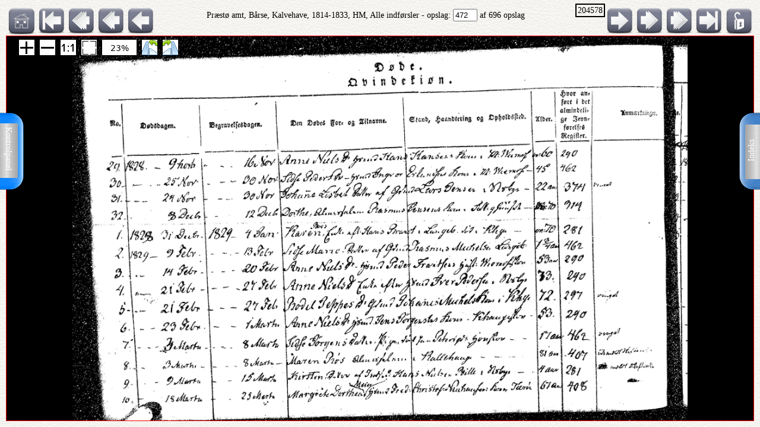

--- FILE ---
content_type: text/html; charset=UTF-8
request_url: http://ao.salldata.dk/vis1.php?bsid=204578&side=472
body_size: 53709
content:
<!DOCTYPE html PUBLIC "-//W3C//DTD XHTML 1.0 Transitional//EN" "http://www.w3.org/TR/xhtml1/DTD/xhtml1-transitional.dtd"><html xmlns="http://www.w3.org/1999/xhtml" xml:lang="da" lang="da"><head><meta http-equiv="Content-Type" content="text/html"; charset="utf-8" /><meta property="og:title" content="AO genvej"/><meta property="og:image" content="http://salldata.dk/library/image/png.png"/><title>AO genvej</title><script type="text/javascript" src="http://salldata.dk/library/source/jquery-3.2.1.js"></script><script type="text/javascript" src="http://salldata.dk/library/fancybox4/dist/fancybox.js"></script><link rel="stylesheet" type="text/css" href="http://salldata.dk/library/fancybox4/dist/fancybox.css" media="screen" /><script type="text/javascript" src="http://salldata.dk/library/source/skinnytip.js"></script> <style>@import "claro.css";#sliderContainer > div {
		width: 200px;
		display: inline-block;
	}
</style>
<script src="https://ajax.googleapis.com/ajax/libs/dojo/1.7.0/dojo/dojo.js" type="text/javascript"></script>
<script>
	require(["dojo", "dijit/form/Slider", "dojo/domReady!"], function() {
	// Get the photo
	var photo = dojo.byId("viewer2");
	filters = [
		{ name: "brightness", def: "1", unit: "", min: 0, max: 2, titel:"Lyshed" },
		{ name: "contrast", def: "1", unit: "", min: 0, max: 2, titel:"Kontrast" },
		{ name: "invert", def: "0", unit: "", min: 0, max: 1, titel:"Inverter" }
	];
	// Change event
	function onChange() {
		var cssString = "";
		dojo.forEach(filters, function(filter) {
			var value = filter.widget.get("value");
					
			// Update the value title
			filter.titleNode.innerHTML = "<h4>" + filter.titel + "</h4>";
					
			// Update CSS string
			cssString += " " + filter.name + "(" + value + filter.unit + ")";
		});
		dojo.attr(photo, "style", "-webkit-filter: " + cssString + "; filter: " + cssString);
	}
	// For every filter
	var container = dojo.byId("sliderContainer");
	dojo.forEach(filters, function(filter) {
		filter.container = dojo.create("div", {}, container);
		filter.titleNode = dojo.create("h3", {}, filter.container);
		filter.widget = new dijit.form.HorizontalSlider({
			//id: filter.name,
			onChange: onChange,
			minimum: filter.min,
			maximum: filter.max,
			value: filter.def
		}, dojo.create("div", {}, filter.container));
		});
		onChange();
	});
</script>
<link href="style.css" rel="stylesheet" type="text/css" media="screen" /><link href="panel/style.css" rel="stylesheet" type="text/css" media="screen" /><script src="panel/modernizr.js"></script><script type="text/javascript" src="http://salldata.dk/library/iviewer/jquery.js" ></script><script type="text/javascript" src="http://salldata.dk/library/iviewer/jqueryui.js" ></script><script type="text/javascript" src="http://salldata.dk/library/iviewer/jquery.mousewheel.min.js" ></script><script type="text/javascript" src="http://salldata.dk/library/iviewer/jquery.iviewer.js" ></script><script type="text/javascript">
  	var $ = jQuery;
    	$(document).ready(function(){

			$("#in").click(function(){ iv1.iviewer('zoom_by', 1);});
      $("#out").click(function(){ iv1.iviewer('zoom_by', -1);});
      $("#fit").click(function(){ iv1.iviewer('fit');});
      $("#orig").click(function(){ iv1.iviewer('set_zoom', 100);});
      $("#update").click(function(){ iv1.iviewer('update_container_info');});

      var iv2 = $("#viewer2").iviewer(
      {
      	src: "https://ao.sa.dk/ao/data.ashx?bid=38813938",zoom_min:10,}); 

      var fill = false;
      $("#fill").click(function()
      {
      	fill = !fill;
        iv2.iviewer('fill_container', fill);
        return false;
        });
			});
	document.onkeyup = KeyCheck;       

  function KeyCheck(e)
        {
         	var KeyID = (window.event) ? event.keyCode : e.keyCode;
         	var zoom = $("#viewer2").iviewer('info','zoom');
           switch(KeyID)
           {
              case 33:
              window.location = "vis1.php?bsid=204578&side=471";
              break;
         
              case 34:
              window.location = "vis1.php?bsid=204578&side=473";
              break;

              case 37:
              window.location = "vis1.php?bsid=204578&side=471&zoom="+zoom+"";
              break;
         
              case 39:
              window.location = "vis1.php?bsid=204578&side=473&zoom="+zoom+"";
              break;
           }
        }


 	function SaveToDisk(fileURL, fileName) {
    // for non-IE
    if (!window.ActiveXObject) {
        var save = document.createElement('a');
        save.href = fileURL;
        save.target = '_blank';
        save.download = fileName || 'unknown';

        var event = document.createEvent('Event');
        event.initEvent('click', true, true);
        save.dispatchEvent(event);
        (window.URL || window.webkitURL).revokeObjectURL(save.href);
    }

    // for IE
    else if ( !! window.ActiveXObject && document.execCommand)     {
        var _window = window.open(fileURL, '_blank');
        _window.document.close();
        _window.document.execCommand('SaveAs', true, fileName || fileURL)
        _window.close();
    }
	}

jQuery(document).ready(function($){
	//open the lateral panel
	$('.lockzoom1').on('click', function(event){
		var zoom = $("#viewer2").iviewer('info','zoom');
		window.location = "vis1.php?bsid=204578&side=472&zoom="+zoom+"";
	});
});

function newPopup(url,hoej,bred) {
	popupWindow = window.open(url,'popUpWindow','height='+hoej+',width='+bred+',left=10,top=10,resizable=no,scrollbars=no,toolbar=no,menubar=no,location=no,directories=no,status=yes')}
 	</script>
 	

 	
 	
  <link rel="stylesheet" href="http://salldata.dk/library/iviewer/jquery.iviewer.css" />
  <style>
  	.viewer
    	{
      	width: 100%;
        height: 30px;
        border: 1px solid red;
        position: relative;
        background:black;
      }

     .wrapper
      {
      	height: 30px;
        overflow: hidden;
      }
     table, tr, td {
    	border: 2px solid black;
    	border-collapse: collapse;
    	padding:5px;
		}
	</style></head><div class="tab1"><a href="#0" class="cd-btn1"><img src="http://salldata.dk/library/image/tab1.png" ></a>
		<div class="tabtxt1"><a href="#0" class="cd-btn1">Indeks</a>
	</div></div><div class="tab2"><a href="#0" class="cd-btn2"><img src="http://salldata.dk/library/image/tab2.png" onMouseOver="return tooltip('Kontrolpanel','' ,'width:100');" onMouseOut="return hideTip();"></a>
		</div><div class="tabtxt2"><a href="#0" class="cd-btn2">Kontrolpanel</a>
	</div><div class="cd-panel1 from-right"><div class="cd-panel-container1"><div class="cd-panel-content1"><a href="vis1.php?bsid=204578&side=1">
	Opslag 1</a><br><a href="vis1.php?bsid=204578&side=2">
	Opslag 2</a><br><a href="vis1.php?bsid=204578&side=3">
	Opslag 3</a><br><a href="vis1.php?bsid=204578&side=4">
	Opslag 4</a><br><a href="vis1.php?bsid=204578&side=5">
	Opslag 5</a><br><a href="vis1.php?bsid=204578&side=6">
	Opslag 6</a><br><a href="vis1.php?bsid=204578&side=7">
	Opslag 7</a><br><a href="vis1.php?bsid=204578&side=8">
	Opslag 8</a><br><a href="vis1.php?bsid=204578&side=9">
	Opslag 9</a><br><a href="vis1.php?bsid=204578&side=10">
	Opslag 10</a><br><a href="vis1.php?bsid=204578&side=11">
	Opslag 11</a><br><a href="vis1.php?bsid=204578&side=12">
	Opslag 12</a><br><a href="vis1.php?bsid=204578&side=13">
	Opslag 13</a><br><a href="vis1.php?bsid=204578&side=14">
	Opslag 14</a><br><a href="vis1.php?bsid=204578&side=15">
	Opslag 15</a><br><a href="vis1.php?bsid=204578&side=16">
	Opslag 16</a><br><a href="vis1.php?bsid=204578&side=17">
	Opslag 17</a><br><a href="vis1.php?bsid=204578&side=18">
	Opslag 18</a><br><a href="vis1.php?bsid=204578&side=19">
	Opslag 19</a><br><a href="vis1.php?bsid=204578&side=20">
	Opslag 20</a><br><a href="vis1.php?bsid=204578&side=21">
	Opslag 21</a><br><a href="vis1.php?bsid=204578&side=22">
	Opslag 22</a><br><a href="vis1.php?bsid=204578&side=23">
	Opslag 23</a><br><a href="vis1.php?bsid=204578&side=24">
	Opslag 24</a><br><a href="vis1.php?bsid=204578&side=25">
	Opslag 25</a><br><a href="vis1.php?bsid=204578&side=26">
	Opslag 26</a><br><a href="vis1.php?bsid=204578&side=27">
	Opslag 27</a><br><a href="vis1.php?bsid=204578&side=28">
	Opslag 28</a><br><a href="vis1.php?bsid=204578&side=29">
	Opslag 29</a><br><a href="vis1.php?bsid=204578&side=30">
	Opslag 30</a><br><a href="vis1.php?bsid=204578&side=31">
	Opslag 31</a><br><a href="vis1.php?bsid=204578&side=32">
	Opslag 32</a><br><a href="vis1.php?bsid=204578&side=33">
	Opslag 33</a><br><a href="vis1.php?bsid=204578&side=34">
	Opslag 34</a><br><a href="vis1.php?bsid=204578&side=35">
	Opslag 35</a><br><a href="vis1.php?bsid=204578&side=36">
	Opslag 36</a><br><a href="vis1.php?bsid=204578&side=37">
	Opslag 37</a><br><a href="vis1.php?bsid=204578&side=38">
	Opslag 38</a><br><a href="vis1.php?bsid=204578&side=39">
	Opslag 39</a><br><a href="vis1.php?bsid=204578&side=40">
	Opslag 40</a><br><a href="vis1.php?bsid=204578&side=41">
	Opslag 41</a><br><a href="vis1.php?bsid=204578&side=42">
	Opslag 42</a><br><a href="vis1.php?bsid=204578&side=43">
	Opslag 43</a><br><a href="vis1.php?bsid=204578&side=44">
	Opslag 44</a><br><a href="vis1.php?bsid=204578&side=45">
	Opslag 45</a><br><a href="vis1.php?bsid=204578&side=46">
	Opslag 46</a><br><a href="vis1.php?bsid=204578&side=47">
	Opslag 47</a><br><a href="vis1.php?bsid=204578&side=48">
	Opslag 48</a><br><a href="vis1.php?bsid=204578&side=49">
	Opslag 49</a><br><a href="vis1.php?bsid=204578&side=50">
	Opslag 50</a><br><a href="vis1.php?bsid=204578&side=51">
	Opslag 51</a><br><a href="vis1.php?bsid=204578&side=52">
	Opslag 52</a><br><a href="vis1.php?bsid=204578&side=53">
	Opslag 53</a><br><a href="vis1.php?bsid=204578&side=54">
	Opslag 54</a><br><a href="vis1.php?bsid=204578&side=55">
	Opslag 55</a><br><a href="vis1.php?bsid=204578&side=56">
	Opslag 56</a><br><a href="vis1.php?bsid=204578&side=57">
	Opslag 57</a><br><a href="vis1.php?bsid=204578&side=58">
	Opslag 58</a><br><a href="vis1.php?bsid=204578&side=59">
	Opslag 59</a><br><a href="vis1.php?bsid=204578&side=60">
	Opslag 60</a><br><a href="vis1.php?bsid=204578&side=61">
	Opslag 61</a><br><a href="vis1.php?bsid=204578&side=62">
	Opslag 62</a><br><a href="vis1.php?bsid=204578&side=63">
	Opslag 63</a><br><a href="vis1.php?bsid=204578&side=64">
	Opslag 64</a><br><a href="vis1.php?bsid=204578&side=65">
	Opslag 65</a><br><a href="vis1.php?bsid=204578&side=66">
	Opslag 66</a><br><a href="vis1.php?bsid=204578&side=67">
	Opslag 67</a><br><a href="vis1.php?bsid=204578&side=68">
	Opslag 68</a><br><a href="vis1.php?bsid=204578&side=69">
	Opslag 69</a><br><a href="vis1.php?bsid=204578&side=70">
	Opslag 70</a><br><a href="vis1.php?bsid=204578&side=71">
	Opslag 71</a><br><a href="vis1.php?bsid=204578&side=72">
	Opslag 72</a><br><a href="vis1.php?bsid=204578&side=73">
	Opslag 73</a><br><a href="vis1.php?bsid=204578&side=74">
	Opslag 74</a><br><a href="vis1.php?bsid=204578&side=75">
	Opslag 75</a><br><a href="vis1.php?bsid=204578&side=76">
	Opslag 76</a><br><a href="vis1.php?bsid=204578&side=77">
	Opslag 77</a><br><a href="vis1.php?bsid=204578&side=78">
	Opslag 78</a><br><a href="vis1.php?bsid=204578&side=79">
	Opslag 79</a><br><a href="vis1.php?bsid=204578&side=80">
	Opslag 80</a><br><a href="vis1.php?bsid=204578&side=81">
	Opslag 81</a><br><a href="vis1.php?bsid=204578&side=82">
	Opslag 82</a><br><a href="vis1.php?bsid=204578&side=83">
	Opslag 83</a><br><a href="vis1.php?bsid=204578&side=84">
	Opslag 84</a><br><a href="vis1.php?bsid=204578&side=85">
	Opslag 85</a><br><a href="vis1.php?bsid=204578&side=86">
	Opslag 86</a><br><a href="vis1.php?bsid=204578&side=87">
	Opslag 87</a><br><a href="vis1.php?bsid=204578&side=88">
	Opslag 88</a><br><a href="vis1.php?bsid=204578&side=89">
	Opslag 89</a><br><a href="vis1.php?bsid=204578&side=90">
	Opslag 90</a><br><a href="vis1.php?bsid=204578&side=91">
	Opslag 91</a><br><a href="vis1.php?bsid=204578&side=92">
	Opslag 92</a><br><a href="vis1.php?bsid=204578&side=93">
	Opslag 93</a><br><a href="vis1.php?bsid=204578&side=94">
	Opslag 94</a><br><a href="vis1.php?bsid=204578&side=95">
	Opslag 95</a><br><a href="vis1.php?bsid=204578&side=96">
	Opslag 96</a><br><a href="vis1.php?bsid=204578&side=97">
	Opslag 97</a><br><a href="vis1.php?bsid=204578&side=98">
	Opslag 98</a><br><a href="vis1.php?bsid=204578&side=99">
	Opslag 99</a><br><a href="vis1.php?bsid=204578&side=100">
	Opslag 100</a><br><a href="vis1.php?bsid=204578&side=101">
	Opslag 101</a><br><a href="vis1.php?bsid=204578&side=102">
	Opslag 102</a><br><a href="vis1.php?bsid=204578&side=103">
	Opslag 103</a><br><a href="vis1.php?bsid=204578&side=104">
	Opslag 104</a><br><a href="vis1.php?bsid=204578&side=105">
	Opslag 105</a><br><a href="vis1.php?bsid=204578&side=106">
	Opslag 106</a><br><a href="vis1.php?bsid=204578&side=107">
	Opslag 107</a><br><a href="vis1.php?bsid=204578&side=108">
	Opslag 108</a><br><a href="vis1.php?bsid=204578&side=109">
	Opslag 109</a><br><a href="vis1.php?bsid=204578&side=110">
	Opslag 110</a><br><a href="vis1.php?bsid=204578&side=111">
	Opslag 111</a><br><a href="vis1.php?bsid=204578&side=112">
	Opslag 112</a><br><a href="vis1.php?bsid=204578&side=113">
	Opslag 113</a><br><a href="vis1.php?bsid=204578&side=114">
	Opslag 114</a><br><a href="vis1.php?bsid=204578&side=115">
	Opslag 115</a><br><a href="vis1.php?bsid=204578&side=116">
	Opslag 116</a><br><a href="vis1.php?bsid=204578&side=117">
	Opslag 117</a><br><a href="vis1.php?bsid=204578&side=118">
	Opslag 118</a><br><a href="vis1.php?bsid=204578&side=119">
	Opslag 119</a><br><a href="vis1.php?bsid=204578&side=120">
	Opslag 120</a><br><a href="vis1.php?bsid=204578&side=121">
	Opslag 121</a><br><a href="vis1.php?bsid=204578&side=122">
	Opslag 122</a><br><a href="vis1.php?bsid=204578&side=123">
	Opslag 123</a><br><a href="vis1.php?bsid=204578&side=124">
	Opslag 124</a><br><a href="vis1.php?bsid=204578&side=125">
	Opslag 125</a><br><a href="vis1.php?bsid=204578&side=126">
	Opslag 126</a><br><a href="vis1.php?bsid=204578&side=127">
	Opslag 127</a><br><a href="vis1.php?bsid=204578&side=128">
	Opslag 128</a><br><a href="vis1.php?bsid=204578&side=129">
	Opslag 129</a><br><a href="vis1.php?bsid=204578&side=130">
	Opslag 130</a><br><a href="vis1.php?bsid=204578&side=131">
	Opslag 131</a><br><a href="vis1.php?bsid=204578&side=132">
	Opslag 132</a><br><a href="vis1.php?bsid=204578&side=133">
	Opslag 133</a><br><a href="vis1.php?bsid=204578&side=134">
	Opslag 134</a><br><a href="vis1.php?bsid=204578&side=135">
	Opslag 135</a><br><a href="vis1.php?bsid=204578&side=136">
	Opslag 136</a><br><a href="vis1.php?bsid=204578&side=137">
	Opslag 137</a><br><a href="vis1.php?bsid=204578&side=138">
	Opslag 138</a><br><a href="vis1.php?bsid=204578&side=139">
	Opslag 139</a><br><a href="vis1.php?bsid=204578&side=140">
	Opslag 140</a><br><a href="vis1.php?bsid=204578&side=141">
	Opslag 141</a><br><a href="vis1.php?bsid=204578&side=142">
	Opslag 142</a><br><a href="vis1.php?bsid=204578&side=143">
	Opslag 143</a><br><a href="vis1.php?bsid=204578&side=144">
	Opslag 144</a><br><a href="vis1.php?bsid=204578&side=145">
	Opslag 145</a><br><a href="vis1.php?bsid=204578&side=146">
	Opslag 146</a><br><a href="vis1.php?bsid=204578&side=147">
	Opslag 147</a><br><a href="vis1.php?bsid=204578&side=148">
	Opslag 148</a><br><a href="vis1.php?bsid=204578&side=149">
	Opslag 149</a><br><a href="vis1.php?bsid=204578&side=150">
	Opslag 150</a><br><a href="vis1.php?bsid=204578&side=151">
	Opslag 151</a><br><a href="vis1.php?bsid=204578&side=152">
	Opslag 152</a><br><a href="vis1.php?bsid=204578&side=153">
	Opslag 153</a><br><a href="vis1.php?bsid=204578&side=154">
	Opslag 154</a><br><a href="vis1.php?bsid=204578&side=155">
	Opslag 155</a><br><a href="vis1.php?bsid=204578&side=156">
	Opslag 156</a><br><a href="vis1.php?bsid=204578&side=157">
	Opslag 157</a><br><a href="vis1.php?bsid=204578&side=158">
	Opslag 158</a><br><a href="vis1.php?bsid=204578&side=159">
	Opslag 159</a><br><a href="vis1.php?bsid=204578&side=160">
	Opslag 160</a><br><a href="vis1.php?bsid=204578&side=161">
	Opslag 161</a><br><a href="vis1.php?bsid=204578&side=162">
	Opslag 162</a><br><a href="vis1.php?bsid=204578&side=163">
	Opslag 163</a><br><a href="vis1.php?bsid=204578&side=164">
	Opslag 164</a><br><a href="vis1.php?bsid=204578&side=165">
	Opslag 165</a><br><a href="vis1.php?bsid=204578&side=166">
	Opslag 166</a><br><a href="vis1.php?bsid=204578&side=167">
	Opslag 167</a><br><a href="vis1.php?bsid=204578&side=168">
	Opslag 168</a><br><a href="vis1.php?bsid=204578&side=169">
	Opslag 169</a><br><a href="vis1.php?bsid=204578&side=170">
	Opslag 170</a><br><a href="vis1.php?bsid=204578&side=171">
	Opslag 171</a><br><a href="vis1.php?bsid=204578&side=172">
	Opslag 172</a><br><a href="vis1.php?bsid=204578&side=173">
	Opslag 173</a><br><a href="vis1.php?bsid=204578&side=174">
	Opslag 174</a><br><a href="vis1.php?bsid=204578&side=175">
	Opslag 175</a><br><a href="vis1.php?bsid=204578&side=176">
	Opslag 176</a><br><a href="vis1.php?bsid=204578&side=177">
	Opslag 177</a><br><a href="vis1.php?bsid=204578&side=178">
	Opslag 178</a><br><a href="vis1.php?bsid=204578&side=179">
	Opslag 179</a><br><a href="vis1.php?bsid=204578&side=180">
	Opslag 180</a><br><a href="vis1.php?bsid=204578&side=181">
	Opslag 181</a><br><a href="vis1.php?bsid=204578&side=182">
	Opslag 182</a><br><a href="vis1.php?bsid=204578&side=183">
	Opslag 183</a><br><a href="vis1.php?bsid=204578&side=184">
	Opslag 184</a><br><a href="vis1.php?bsid=204578&side=185">
	Opslag 185</a><br><a href="vis1.php?bsid=204578&side=186">
	Opslag 186</a><br><a href="vis1.php?bsid=204578&side=187">
	Opslag 187</a><br><a href="vis1.php?bsid=204578&side=188">
	Opslag 188</a><br><a href="vis1.php?bsid=204578&side=189">
	Opslag 189</a><br><a href="vis1.php?bsid=204578&side=190">
	Opslag 190</a><br><a href="vis1.php?bsid=204578&side=191">
	Opslag 191</a><br><a href="vis1.php?bsid=204578&side=192">
	Opslag 192</a><br><a href="vis1.php?bsid=204578&side=193">
	Opslag 193</a><br><a href="vis1.php?bsid=204578&side=194">
	Opslag 194</a><br><a href="vis1.php?bsid=204578&side=195">
	Opslag 195</a><br><a href="vis1.php?bsid=204578&side=196">
	Opslag 196</a><br><a href="vis1.php?bsid=204578&side=197">
	Opslag 197</a><br><a href="vis1.php?bsid=204578&side=198">
	Opslag 198</a><br><a href="vis1.php?bsid=204578&side=199">
	Opslag 199</a><br><a href="vis1.php?bsid=204578&side=200">
	Opslag 200</a><br><a href="vis1.php?bsid=204578&side=201">
	Opslag 201</a><br><a href="vis1.php?bsid=204578&side=202">
	Opslag 202</a><br><a href="vis1.php?bsid=204578&side=203">
	Opslag 203</a><br><a href="vis1.php?bsid=204578&side=204">
	Opslag 204</a><br><a href="vis1.php?bsid=204578&side=205">
	Opslag 205</a><br><a href="vis1.php?bsid=204578&side=206">
	Opslag 206</a><br><a href="vis1.php?bsid=204578&side=207">
	Opslag 207</a><br><a href="vis1.php?bsid=204578&side=208">
	Opslag 208</a><br><a href="vis1.php?bsid=204578&side=209">
	Opslag 209</a><br><a href="vis1.php?bsid=204578&side=210">
	Opslag 210</a><br><a href="vis1.php?bsid=204578&side=211">
	Opslag 211</a><br><a href="vis1.php?bsid=204578&side=212">
	Opslag 212</a><br><a href="vis1.php?bsid=204578&side=213">
	Opslag 213</a><br><a href="vis1.php?bsid=204578&side=214">
	Opslag 214</a><br><a href="vis1.php?bsid=204578&side=215">
	Opslag 215</a><br><a href="vis1.php?bsid=204578&side=216">
	Opslag 216</a><br><a href="vis1.php?bsid=204578&side=217">
	Opslag 217</a><br><a href="vis1.php?bsid=204578&side=218">
	Opslag 218</a><br><a href="vis1.php?bsid=204578&side=219">
	Opslag 219</a><br><a href="vis1.php?bsid=204578&side=220">
	Opslag 220</a><br><a href="vis1.php?bsid=204578&side=221">
	Opslag 221</a><br><a href="vis1.php?bsid=204578&side=222">
	Opslag 222</a><br><a href="vis1.php?bsid=204578&side=223">
	Opslag 223</a><br><a href="vis1.php?bsid=204578&side=224">
	Opslag 224</a><br><a href="vis1.php?bsid=204578&side=225">
	Opslag 225</a><br><a href="vis1.php?bsid=204578&side=226">
	Opslag 226</a><br><a href="vis1.php?bsid=204578&side=227">
	Opslag 227</a><br><a href="vis1.php?bsid=204578&side=228">
	Opslag 228</a><br><a href="vis1.php?bsid=204578&side=229">
	Opslag 229</a><br><a href="vis1.php?bsid=204578&side=230">
	Opslag 230</a><br><a href="vis1.php?bsid=204578&side=231">
	Opslag 231</a><br><a href="vis1.php?bsid=204578&side=232">
	Opslag 232</a><br><a href="vis1.php?bsid=204578&side=233">
	Opslag 233</a><br><a href="vis1.php?bsid=204578&side=234">
	Opslag 234</a><br><a href="vis1.php?bsid=204578&side=235">
	Opslag 235</a><br><a href="vis1.php?bsid=204578&side=236">
	Opslag 236</a><br><a href="vis1.php?bsid=204578&side=237">
	Opslag 237</a><br><a href="vis1.php?bsid=204578&side=238">
	Opslag 238</a><br><a href="vis1.php?bsid=204578&side=239">
	Opslag 239</a><br><a href="vis1.php?bsid=204578&side=240">
	Opslag 240</a><br><a href="vis1.php?bsid=204578&side=241">
	Opslag 241</a><br><a href="vis1.php?bsid=204578&side=242">
	Opslag 242</a><br><a href="vis1.php?bsid=204578&side=243">
	Opslag 243</a><br><a href="vis1.php?bsid=204578&side=244">
	Opslag 244</a><br><a href="vis1.php?bsid=204578&side=245">
	Opslag 245</a><br><a href="vis1.php?bsid=204578&side=246">
	Opslag 246</a><br><a href="vis1.php?bsid=204578&side=247">
	Opslag 247</a><br><a href="vis1.php?bsid=204578&side=248">
	Opslag 248</a><br><a href="vis1.php?bsid=204578&side=249">
	Opslag 249</a><br><a href="vis1.php?bsid=204578&side=250">
	Opslag 250</a><br><a href="vis1.php?bsid=204578&side=251">
	Opslag 251</a><br><a href="vis1.php?bsid=204578&side=252">
	Opslag 252</a><br><a href="vis1.php?bsid=204578&side=253">
	Opslag 253</a><br><a href="vis1.php?bsid=204578&side=254">
	Opslag 254</a><br><a href="vis1.php?bsid=204578&side=255">
	Opslag 255</a><br><a href="vis1.php?bsid=204578&side=256">
	Opslag 256</a><br><a href="vis1.php?bsid=204578&side=257">
	Opslag 257</a><br><a href="vis1.php?bsid=204578&side=258">
	Opslag 258</a><br><a href="vis1.php?bsid=204578&side=259">
	Opslag 259</a><br><a href="vis1.php?bsid=204578&side=260">
	Opslag 260</a><br><a href="vis1.php?bsid=204578&side=261">
	Opslag 261</a><br><a href="vis1.php?bsid=204578&side=262">
	Opslag 262</a><br><a href="vis1.php?bsid=204578&side=263">
	Opslag 263</a><br><a href="vis1.php?bsid=204578&side=264">
	Opslag 264</a><br><a href="vis1.php?bsid=204578&side=265">
	Opslag 265</a><br><a href="vis1.php?bsid=204578&side=266">
	Opslag 266</a><br><a href="vis1.php?bsid=204578&side=267">
	Opslag 267</a><br><a href="vis1.php?bsid=204578&side=268">
	Opslag 268</a><br><a href="vis1.php?bsid=204578&side=269">
	Opslag 269</a><br><a href="vis1.php?bsid=204578&side=270">
	Opslag 270</a><br><a href="vis1.php?bsid=204578&side=271">
	Opslag 271</a><br><a href="vis1.php?bsid=204578&side=272">
	Opslag 272</a><br><a href="vis1.php?bsid=204578&side=273">
	Opslag 273</a><br><a href="vis1.php?bsid=204578&side=274">
	Opslag 274</a><br><a href="vis1.php?bsid=204578&side=275">
	Opslag 275</a><br><a href="vis1.php?bsid=204578&side=276">
	Opslag 276</a><br><a href="vis1.php?bsid=204578&side=277">
	Opslag 277</a><br><a href="vis1.php?bsid=204578&side=278">
	Opslag 278</a><br><a href="vis1.php?bsid=204578&side=279">
	Opslag 279</a><br><a href="vis1.php?bsid=204578&side=280">
	Opslag 280</a><br><a href="vis1.php?bsid=204578&side=281">
	Opslag 281</a><br><a href="vis1.php?bsid=204578&side=282">
	Opslag 282</a><br><a href="vis1.php?bsid=204578&side=283">
	Opslag 283</a><br><a href="vis1.php?bsid=204578&side=284">
	Opslag 284</a><br><a href="vis1.php?bsid=204578&side=285">
	Opslag 285</a><br><a href="vis1.php?bsid=204578&side=286">
	Opslag 286</a><br><a href="vis1.php?bsid=204578&side=287">
	Opslag 287</a><br><a href="vis1.php?bsid=204578&side=288">
	Opslag 288</a><br><a href="vis1.php?bsid=204578&side=289">
	Opslag 289</a><br><a href="vis1.php?bsid=204578&side=290">
	Opslag 290</a><br><a href="vis1.php?bsid=204578&side=291">
	Opslag 291</a><br><a href="vis1.php?bsid=204578&side=292">
	Opslag 292</a><br><a href="vis1.php?bsid=204578&side=293">
	Opslag 293</a><br><a href="vis1.php?bsid=204578&side=294">
	Opslag 294</a><br><a href="vis1.php?bsid=204578&side=295">
	Opslag 295</a><br><a href="vis1.php?bsid=204578&side=296">
	Opslag 296</a><br><a href="vis1.php?bsid=204578&side=297">
	Opslag 297</a><br><a href="vis1.php?bsid=204578&side=298">
	Opslag 298</a><br><a href="vis1.php?bsid=204578&side=299">
	Opslag 299</a><br><a href="vis1.php?bsid=204578&side=300">
	Opslag 300</a><br><a href="vis1.php?bsid=204578&side=301">
	Opslag 301</a><br><a href="vis1.php?bsid=204578&side=302">
	Opslag 302</a><br><a href="vis1.php?bsid=204578&side=303">
	Opslag 303</a><br><a href="vis1.php?bsid=204578&side=304">
	Opslag 304</a><br><a href="vis1.php?bsid=204578&side=305">
	Opslag 305</a><br><a href="vis1.php?bsid=204578&side=306">
	Opslag 306</a><br><a href="vis1.php?bsid=204578&side=307">
	Opslag 307</a><br><a href="vis1.php?bsid=204578&side=308">
	Opslag 308</a><br><a href="vis1.php?bsid=204578&side=309">
	Opslag 309</a><br><a href="vis1.php?bsid=204578&side=310">
	Opslag 310</a><br><a href="vis1.php?bsid=204578&side=311">
	Opslag 311</a><br><a href="vis1.php?bsid=204578&side=312">
	Opslag 312</a><br><a href="vis1.php?bsid=204578&side=313">
	Opslag 313</a><br><a href="vis1.php?bsid=204578&side=314">
	Opslag 314</a><br><a href="vis1.php?bsid=204578&side=315">
	Opslag 315</a><br><a href="vis1.php?bsid=204578&side=316">
	Opslag 316</a><br><a href="vis1.php?bsid=204578&side=317">
	Opslag 317</a><br><a href="vis1.php?bsid=204578&side=318">
	Opslag 318</a><br><a href="vis1.php?bsid=204578&side=319">
	Opslag 319</a><br><a href="vis1.php?bsid=204578&side=320">
	Opslag 320</a><br><a href="vis1.php?bsid=204578&side=321">
	Opslag 321</a><br><a href="vis1.php?bsid=204578&side=322">
	Opslag 322</a><br><a href="vis1.php?bsid=204578&side=323">
	Opslag 323</a><br><a href="vis1.php?bsid=204578&side=324">
	Opslag 324</a><br><a href="vis1.php?bsid=204578&side=325">
	Opslag 325</a><br><a href="vis1.php?bsid=204578&side=326">
	Opslag 326</a><br><a href="vis1.php?bsid=204578&side=327">
	Opslag 327</a><br><a href="vis1.php?bsid=204578&side=328">
	Opslag 328</a><br><a href="vis1.php?bsid=204578&side=329">
	Opslag 329</a><br><a href="vis1.php?bsid=204578&side=330">
	Opslag 330</a><br><a href="vis1.php?bsid=204578&side=331">
	Opslag 331</a><br><a href="vis1.php?bsid=204578&side=332">
	Opslag 332</a><br><a href="vis1.php?bsid=204578&side=333">
	Opslag 333</a><br><a href="vis1.php?bsid=204578&side=334">
	Opslag 334</a><br><a href="vis1.php?bsid=204578&side=335">
	Opslag 335</a><br><a href="vis1.php?bsid=204578&side=336">
	Opslag 336</a><br><a href="vis1.php?bsid=204578&side=337">
	Opslag 337</a><br><a href="vis1.php?bsid=204578&side=338">
	Opslag 338</a><br><a href="vis1.php?bsid=204578&side=339">
	Opslag 339</a><br><a href="vis1.php?bsid=204578&side=340">
	Opslag 340</a><br><a href="vis1.php?bsid=204578&side=341">
	Opslag 341</a><br><a href="vis1.php?bsid=204578&side=342">
	Opslag 342</a><br><a href="vis1.php?bsid=204578&side=343">
	Opslag 343</a><br><a href="vis1.php?bsid=204578&side=344">
	Opslag 344</a><br><a href="vis1.php?bsid=204578&side=345">
	Opslag 345</a><br><a href="vis1.php?bsid=204578&side=346">
	Opslag 346</a><br><a href="vis1.php?bsid=204578&side=347">
	Opslag 347</a><br><a href="vis1.php?bsid=204578&side=348">
	Opslag 348</a><br><a href="vis1.php?bsid=204578&side=349">
	Opslag 349</a><br><a href="vis1.php?bsid=204578&side=350">
	Opslag 350</a><br><a href="vis1.php?bsid=204578&side=351">
	Opslag 351</a><br><a href="vis1.php?bsid=204578&side=352">
	Opslag 352</a><br><a href="vis1.php?bsid=204578&side=353">
	Opslag 353</a><br><a href="vis1.php?bsid=204578&side=354">
	Opslag 354</a><br><a href="vis1.php?bsid=204578&side=355">
	Opslag 355</a><br><a href="vis1.php?bsid=204578&side=356">
	Opslag 356</a><br><a href="vis1.php?bsid=204578&side=357">
	Opslag 357</a><br><a href="vis1.php?bsid=204578&side=358">
	Opslag 358</a><br><a href="vis1.php?bsid=204578&side=359">
	Opslag 359</a><br><a href="vis1.php?bsid=204578&side=360">
	Opslag 360</a><br><a href="vis1.php?bsid=204578&side=361">
	Opslag 361</a><br><a href="vis1.php?bsid=204578&side=362">
	Opslag 362</a><br><a href="vis1.php?bsid=204578&side=363">
	Opslag 363</a><br><a href="vis1.php?bsid=204578&side=364">
	Opslag 364</a><br><a href="vis1.php?bsid=204578&side=365">
	Opslag 365</a><br><a href="vis1.php?bsid=204578&side=366">
	Opslag 366</a><br><a href="vis1.php?bsid=204578&side=367">
	Opslag 367</a><br><a href="vis1.php?bsid=204578&side=368">
	Opslag 368</a><br><a href="vis1.php?bsid=204578&side=369">
	Opslag 369</a><br><a href="vis1.php?bsid=204578&side=370">
	Opslag 370</a><br><a href="vis1.php?bsid=204578&side=371">
	Opslag 371</a><br><a href="vis1.php?bsid=204578&side=372">
	Opslag 372</a><br><a href="vis1.php?bsid=204578&side=373">
	Opslag 373</a><br><a href="vis1.php?bsid=204578&side=374">
	Opslag 374</a><br><a href="vis1.php?bsid=204578&side=375">
	Opslag 375</a><br><a href="vis1.php?bsid=204578&side=376">
	Opslag 376</a><br><a href="vis1.php?bsid=204578&side=377">
	Opslag 377</a><br><a href="vis1.php?bsid=204578&side=378">
	Opslag 378</a><br><a href="vis1.php?bsid=204578&side=379">
	Opslag 379</a><br><a href="vis1.php?bsid=204578&side=380">
	Opslag 380</a><br><a href="vis1.php?bsid=204578&side=381">
	Opslag 381</a><br><a href="vis1.php?bsid=204578&side=382">
	Opslag 382</a><br><a href="vis1.php?bsid=204578&side=383">
	Opslag 383</a><br><a href="vis1.php?bsid=204578&side=384">
	Opslag 384</a><br><a href="vis1.php?bsid=204578&side=385">
	Opslag 385</a><br><a href="vis1.php?bsid=204578&side=386">
	Opslag 386</a><br><a href="vis1.php?bsid=204578&side=387">
	Opslag 387</a><br><a href="vis1.php?bsid=204578&side=388">
	Opslag 388</a><br><a href="vis1.php?bsid=204578&side=389">
	Opslag 389</a><br><a href="vis1.php?bsid=204578&side=390">
	Opslag 390</a><br><a href="vis1.php?bsid=204578&side=391">
	Opslag 391</a><br><a href="vis1.php?bsid=204578&side=392">
	Opslag 392</a><br><a href="vis1.php?bsid=204578&side=393">
	Opslag 393</a><br><a href="vis1.php?bsid=204578&side=394">
	Opslag 394</a><br><a href="vis1.php?bsid=204578&side=395">
	Opslag 395</a><br><a href="vis1.php?bsid=204578&side=396">
	Opslag 396</a><br><a href="vis1.php?bsid=204578&side=397">
	Opslag 397</a><br><a href="vis1.php?bsid=204578&side=398">
	Opslag 398</a><br><a href="vis1.php?bsid=204578&side=399">
	Opslag 399</a><br><a href="vis1.php?bsid=204578&side=400">
	Opslag 400</a><br><a href="vis1.php?bsid=204578&side=401">
	Opslag 401</a><br><a href="vis1.php?bsid=204578&side=402">
	Opslag 402</a><br><a href="vis1.php?bsid=204578&side=403">
	Opslag 403</a><br><a href="vis1.php?bsid=204578&side=404">
	Opslag 404</a><br><a href="vis1.php?bsid=204578&side=405">
	Opslag 405</a><br><a href="vis1.php?bsid=204578&side=406">
	Opslag 406</a><br><a href="vis1.php?bsid=204578&side=407">
	Opslag 407</a><br><a href="vis1.php?bsid=204578&side=408">
	Opslag 408</a><br><a href="vis1.php?bsid=204578&side=409">
	Opslag 409</a><br><a href="vis1.php?bsid=204578&side=410">
	Opslag 410</a><br><a href="vis1.php?bsid=204578&side=411">
	Opslag 411</a><br><a href="vis1.php?bsid=204578&side=412">
	Opslag 412</a><br><a href="vis1.php?bsid=204578&side=413">
	Opslag 413</a><br><a href="vis1.php?bsid=204578&side=414">
	Opslag 414</a><br><a href="vis1.php?bsid=204578&side=415">
	Opslag 415</a><br><a href="vis1.php?bsid=204578&side=416">
	Opslag 416</a><br><a href="vis1.php?bsid=204578&side=417">
	Opslag 417</a><br><a href="vis1.php?bsid=204578&side=418">
	Opslag 418</a><br><a href="vis1.php?bsid=204578&side=419">
	Opslag 419</a><br><a href="vis1.php?bsid=204578&side=420">
	Opslag 420</a><br><a href="vis1.php?bsid=204578&side=421">
	Opslag 421</a><br><a href="vis1.php?bsid=204578&side=422">
	Opslag 422</a><br><a href="vis1.php?bsid=204578&side=423">
	Opslag 423</a><br><a href="vis1.php?bsid=204578&side=424">
	Opslag 424</a><br><a href="vis1.php?bsid=204578&side=425">
	Opslag 425</a><br><a href="vis1.php?bsid=204578&side=426">
	Opslag 426</a><br><a href="vis1.php?bsid=204578&side=427">
	Opslag 427</a><br><a href="vis1.php?bsid=204578&side=428">
	Opslag 428</a><br><a href="vis1.php?bsid=204578&side=429">
	Opslag 429</a><br><a href="vis1.php?bsid=204578&side=430">
	Opslag 430</a><br><a href="vis1.php?bsid=204578&side=431">
	Opslag 431</a><br><a href="vis1.php?bsid=204578&side=432">
	Opslag 432</a><br><a href="vis1.php?bsid=204578&side=433">
	Opslag 433</a><br><a href="vis1.php?bsid=204578&side=434">
	Opslag 434</a><br><a href="vis1.php?bsid=204578&side=435">
	Opslag 435</a><br><a href="vis1.php?bsid=204578&side=436">
	Opslag 436</a><br><a href="vis1.php?bsid=204578&side=437">
	Opslag 437</a><br><a href="vis1.php?bsid=204578&side=438">
	Opslag 438</a><br><a href="vis1.php?bsid=204578&side=439">
	Opslag 439</a><br><a href="vis1.php?bsid=204578&side=440">
	Opslag 440</a><br><a href="vis1.php?bsid=204578&side=441">
	Opslag 441</a><br><a href="vis1.php?bsid=204578&side=442">
	Opslag 442</a><br><a href="vis1.php?bsid=204578&side=443">
	Opslag 443</a><br><a href="vis1.php?bsid=204578&side=444">
	Opslag 444</a><br><a href="vis1.php?bsid=204578&side=445">
	Opslag 445</a><br><a href="vis1.php?bsid=204578&side=446">
	Opslag 446</a><br><a href="vis1.php?bsid=204578&side=447">
	Opslag 447</a><br><a href="vis1.php?bsid=204578&side=448">
	Opslag 448</a><br><a href="vis1.php?bsid=204578&side=449">
	Opslag 449</a><br><a href="vis1.php?bsid=204578&side=450">
	Opslag 450</a><br><a href="vis1.php?bsid=204578&side=451">
	Opslag 451</a><br><a href="vis1.php?bsid=204578&side=452">
	Opslag 452</a><br><a href="vis1.php?bsid=204578&side=453">
	Opslag 453</a><br><a href="vis1.php?bsid=204578&side=454">
	Opslag 454</a><br><a href="vis1.php?bsid=204578&side=455">
	Opslag 455</a><br><a href="vis1.php?bsid=204578&side=456">
	Opslag 456</a><br><a href="vis1.php?bsid=204578&side=457">
	Opslag 457</a><br><a href="vis1.php?bsid=204578&side=458">
	Opslag 458</a><br><a href="vis1.php?bsid=204578&side=459">
	Opslag 459</a><br><a href="vis1.php?bsid=204578&side=460">
	Opslag 460</a><br><a href="vis1.php?bsid=204578&side=461">
	Opslag 461</a><br><a href="vis1.php?bsid=204578&side=462">
	Opslag 462</a><br><a href="vis1.php?bsid=204578&side=463">
	Opslag 463</a><br><a href="vis1.php?bsid=204578&side=464">
	Opslag 464</a><br><a href="vis1.php?bsid=204578&side=465">
	Opslag 465</a><br><a href="vis1.php?bsid=204578&side=466">
	Opslag 466</a><br><a href="vis1.php?bsid=204578&side=467">
	Opslag 467</a><br><a href="vis1.php?bsid=204578&side=468">
	Opslag 468</a><br><a href="vis1.php?bsid=204578&side=469">
	Opslag 469</a><br><a href="vis1.php?bsid=204578&side=470">
	Opslag 470</a><br><a href="vis1.php?bsid=204578&side=471">
	Opslag 471</a><br><a href="vis1.php?bsid=204578&side=472">
	Opslag 472</a><br><a href="vis1.php?bsid=204578&side=473">
	Opslag 473</a><br><a href="vis1.php?bsid=204578&side=474">
	Opslag 474</a><br><a href="vis1.php?bsid=204578&side=475">
	Opslag 475</a><br><a href="vis1.php?bsid=204578&side=476">
	Opslag 476</a><br><a href="vis1.php?bsid=204578&side=477">
	Opslag 477</a><br><a href="vis1.php?bsid=204578&side=478">
	Opslag 478</a><br><a href="vis1.php?bsid=204578&side=479">
	Opslag 479</a><br><a href="vis1.php?bsid=204578&side=480">
	Opslag 480</a><br><a href="vis1.php?bsid=204578&side=481">
	Opslag 481</a><br><a href="vis1.php?bsid=204578&side=482">
	Opslag 482</a><br><a href="vis1.php?bsid=204578&side=483">
	Opslag 483</a><br><a href="vis1.php?bsid=204578&side=484">
	Opslag 484</a><br><a href="vis1.php?bsid=204578&side=485">
	Opslag 485</a><br><a href="vis1.php?bsid=204578&side=486">
	Opslag 486</a><br><a href="vis1.php?bsid=204578&side=487">
	Opslag 487</a><br><a href="vis1.php?bsid=204578&side=488">
	Opslag 488</a><br><a href="vis1.php?bsid=204578&side=489">
	Opslag 489</a><br><a href="vis1.php?bsid=204578&side=490">
	Opslag 490</a><br><a href="vis1.php?bsid=204578&side=491">
	Opslag 491</a><br><a href="vis1.php?bsid=204578&side=492">
	Opslag 492</a><br><a href="vis1.php?bsid=204578&side=493">
	Opslag 493</a><br><a href="vis1.php?bsid=204578&side=494">
	Opslag 494</a><br><a href="vis1.php?bsid=204578&side=495">
	Opslag 495</a><br><a href="vis1.php?bsid=204578&side=496">
	Opslag 496</a><br><a href="vis1.php?bsid=204578&side=497">
	Opslag 497</a><br><a href="vis1.php?bsid=204578&side=498">
	Opslag 498</a><br><a href="vis1.php?bsid=204578&side=499">
	Opslag 499</a><br><a href="vis1.php?bsid=204578&side=500">
	Opslag 500</a><br><a href="vis1.php?bsid=204578&side=501">
	Opslag 501</a><br><a href="vis1.php?bsid=204578&side=502">
	Opslag 502</a><br><a href="vis1.php?bsid=204578&side=503">
	Opslag 503</a><br><a href="vis1.php?bsid=204578&side=504">
	Opslag 504</a><br><a href="vis1.php?bsid=204578&side=505">
	Opslag 505</a><br><a href="vis1.php?bsid=204578&side=506">
	Opslag 506</a><br><a href="vis1.php?bsid=204578&side=507">
	Opslag 507</a><br><a href="vis1.php?bsid=204578&side=508">
	Opslag 508</a><br><a href="vis1.php?bsid=204578&side=509">
	Opslag 509</a><br><a href="vis1.php?bsid=204578&side=510">
	Opslag 510</a><br><a href="vis1.php?bsid=204578&side=511">
	Opslag 511</a><br><a href="vis1.php?bsid=204578&side=512">
	Opslag 512</a><br><a href="vis1.php?bsid=204578&side=513">
	Opslag 513</a><br><a href="vis1.php?bsid=204578&side=514">
	Opslag 514</a><br><a href="vis1.php?bsid=204578&side=515">
	Opslag 515</a><br><a href="vis1.php?bsid=204578&side=516">
	Opslag 516</a><br><a href="vis1.php?bsid=204578&side=517">
	Opslag 517</a><br><a href="vis1.php?bsid=204578&side=518">
	Opslag 518</a><br><a href="vis1.php?bsid=204578&side=519">
	Opslag 519</a><br><a href="vis1.php?bsid=204578&side=520">
	Opslag 520</a><br><a href="vis1.php?bsid=204578&side=521">
	Opslag 521</a><br><a href="vis1.php?bsid=204578&side=522">
	Opslag 522</a><br><a href="vis1.php?bsid=204578&side=523">
	Opslag 523</a><br><a href="vis1.php?bsid=204578&side=524">
	Opslag 524</a><br><a href="vis1.php?bsid=204578&side=525">
	Opslag 525</a><br><a href="vis1.php?bsid=204578&side=526">
	Opslag 526</a><br><a href="vis1.php?bsid=204578&side=527">
	Opslag 527</a><br><a href="vis1.php?bsid=204578&side=528">
	Opslag 528</a><br><a href="vis1.php?bsid=204578&side=529">
	Opslag 529</a><br><a href="vis1.php?bsid=204578&side=530">
	Opslag 530</a><br><a href="vis1.php?bsid=204578&side=531">
	Opslag 531</a><br><a href="vis1.php?bsid=204578&side=532">
	Opslag 532</a><br><a href="vis1.php?bsid=204578&side=533">
	Opslag 533</a><br><a href="vis1.php?bsid=204578&side=534">
	Opslag 534</a><br><a href="vis1.php?bsid=204578&side=535">
	Opslag 535</a><br><a href="vis1.php?bsid=204578&side=536">
	Opslag 536</a><br><a href="vis1.php?bsid=204578&side=537">
	Opslag 537</a><br><a href="vis1.php?bsid=204578&side=538">
	Opslag 538</a><br><a href="vis1.php?bsid=204578&side=539">
	Opslag 539</a><br><a href="vis1.php?bsid=204578&side=540">
	Opslag 540</a><br><a href="vis1.php?bsid=204578&side=541">
	Opslag 541</a><br><a href="vis1.php?bsid=204578&side=542">
	Opslag 542</a><br><a href="vis1.php?bsid=204578&side=543">
	Opslag 543</a><br><a href="vis1.php?bsid=204578&side=544">
	Opslag 544</a><br><a href="vis1.php?bsid=204578&side=545">
	Opslag 545</a><br><a href="vis1.php?bsid=204578&side=546">
	Opslag 546</a><br><a href="vis1.php?bsid=204578&side=547">
	Opslag 547</a><br><a href="vis1.php?bsid=204578&side=548">
	Opslag 548</a><br><a href="vis1.php?bsid=204578&side=549">
	Opslag 549</a><br><a href="vis1.php?bsid=204578&side=550">
	Opslag 550</a><br><a href="vis1.php?bsid=204578&side=551">
	Opslag 551</a><br><a href="vis1.php?bsid=204578&side=552">
	Opslag 552</a><br><a href="vis1.php?bsid=204578&side=553">
	Opslag 553</a><br><a href="vis1.php?bsid=204578&side=554">
	Opslag 554</a><br><a href="vis1.php?bsid=204578&side=555">
	Opslag 555</a><br><a href="vis1.php?bsid=204578&side=556">
	Opslag 556</a><br><a href="vis1.php?bsid=204578&side=557">
	Opslag 557</a><br><a href="vis1.php?bsid=204578&side=558">
	Opslag 558</a><br><a href="vis1.php?bsid=204578&side=559">
	Opslag 559</a><br><a href="vis1.php?bsid=204578&side=560">
	Opslag 560</a><br><a href="vis1.php?bsid=204578&side=561">
	Opslag 561</a><br><a href="vis1.php?bsid=204578&side=562">
	Opslag 562</a><br><a href="vis1.php?bsid=204578&side=563">
	Opslag 563</a><br><a href="vis1.php?bsid=204578&side=564">
	Opslag 564</a><br><a href="vis1.php?bsid=204578&side=565">
	Opslag 565</a><br><a href="vis1.php?bsid=204578&side=566">
	Opslag 566</a><br><a href="vis1.php?bsid=204578&side=567">
	Opslag 567</a><br><a href="vis1.php?bsid=204578&side=568">
	Opslag 568</a><br><a href="vis1.php?bsid=204578&side=569">
	Opslag 569</a><br><a href="vis1.php?bsid=204578&side=570">
	Opslag 570</a><br><a href="vis1.php?bsid=204578&side=571">
	Opslag 571</a><br><a href="vis1.php?bsid=204578&side=572">
	Opslag 572</a><br><a href="vis1.php?bsid=204578&side=573">
	Opslag 573</a><br><a href="vis1.php?bsid=204578&side=574">
	Opslag 574</a><br><a href="vis1.php?bsid=204578&side=575">
	Opslag 575</a><br><a href="vis1.php?bsid=204578&side=576">
	Opslag 576</a><br><a href="vis1.php?bsid=204578&side=577">
	Opslag 577</a><br><a href="vis1.php?bsid=204578&side=578">
	Opslag 578</a><br><a href="vis1.php?bsid=204578&side=579">
	Opslag 579</a><br><a href="vis1.php?bsid=204578&side=580">
	Opslag 580</a><br><a href="vis1.php?bsid=204578&side=581">
	Opslag 581</a><br><a href="vis1.php?bsid=204578&side=582">
	Opslag 582</a><br><a href="vis1.php?bsid=204578&side=583">
	Opslag 583</a><br><a href="vis1.php?bsid=204578&side=584">
	Opslag 584</a><br><a href="vis1.php?bsid=204578&side=585">
	Opslag 585</a><br><a href="vis1.php?bsid=204578&side=586">
	Opslag 586</a><br><a href="vis1.php?bsid=204578&side=587">
	Opslag 587</a><br><a href="vis1.php?bsid=204578&side=588">
	Opslag 588</a><br><a href="vis1.php?bsid=204578&side=589">
	Opslag 589</a><br><a href="vis1.php?bsid=204578&side=590">
	Opslag 590</a><br><a href="vis1.php?bsid=204578&side=591">
	Opslag 591</a><br><a href="vis1.php?bsid=204578&side=592">
	Opslag 592</a><br><a href="vis1.php?bsid=204578&side=593">
	Opslag 593</a><br><a href="vis1.php?bsid=204578&side=594">
	Opslag 594</a><br><a href="vis1.php?bsid=204578&side=595">
	Opslag 595</a><br><a href="vis1.php?bsid=204578&side=596">
	Opslag 596</a><br><a href="vis1.php?bsid=204578&side=597">
	Opslag 597</a><br><a href="vis1.php?bsid=204578&side=598">
	Opslag 598</a><br><a href="vis1.php?bsid=204578&side=599">
	Opslag 599</a><br><a href="vis1.php?bsid=204578&side=600">
	Opslag 600</a><br><a href="vis1.php?bsid=204578&side=601">
	Opslag 601</a><br><a href="vis1.php?bsid=204578&side=602">
	Opslag 602</a><br><a href="vis1.php?bsid=204578&side=603">
	Opslag 603</a><br><a href="vis1.php?bsid=204578&side=604">
	Opslag 604</a><br><a href="vis1.php?bsid=204578&side=605">
	Opslag 605</a><br><a href="vis1.php?bsid=204578&side=606">
	Opslag 606</a><br><a href="vis1.php?bsid=204578&side=607">
	Opslag 607</a><br><a href="vis1.php?bsid=204578&side=608">
	Opslag 608</a><br><a href="vis1.php?bsid=204578&side=609">
	Opslag 609</a><br><a href="vis1.php?bsid=204578&side=610">
	Opslag 610</a><br><a href="vis1.php?bsid=204578&side=611">
	Opslag 611</a><br><a href="vis1.php?bsid=204578&side=612">
	Opslag 612</a><br><a href="vis1.php?bsid=204578&side=613">
	Opslag 613</a><br><a href="vis1.php?bsid=204578&side=614">
	Opslag 614</a><br><a href="vis1.php?bsid=204578&side=615">
	Opslag 615</a><br><a href="vis1.php?bsid=204578&side=616">
	Opslag 616</a><br><a href="vis1.php?bsid=204578&side=617">
	Opslag 617</a><br><a href="vis1.php?bsid=204578&side=618">
	Opslag 618</a><br><a href="vis1.php?bsid=204578&side=619">
	Opslag 619</a><br><a href="vis1.php?bsid=204578&side=620">
	Opslag 620</a><br><a href="vis1.php?bsid=204578&side=621">
	Opslag 621</a><br><a href="vis1.php?bsid=204578&side=622">
	Opslag 622</a><br><a href="vis1.php?bsid=204578&side=623">
	Opslag 623</a><br><a href="vis1.php?bsid=204578&side=624">
	Opslag 624</a><br><a href="vis1.php?bsid=204578&side=625">
	Opslag 625</a><br><a href="vis1.php?bsid=204578&side=626">
	Opslag 626</a><br><a href="vis1.php?bsid=204578&side=627">
	Opslag 627</a><br><a href="vis1.php?bsid=204578&side=628">
	Opslag 628</a><br><a href="vis1.php?bsid=204578&side=629">
	Opslag 629</a><br><a href="vis1.php?bsid=204578&side=630">
	Opslag 630</a><br><a href="vis1.php?bsid=204578&side=631">
	Opslag 631</a><br><a href="vis1.php?bsid=204578&side=632">
	Opslag 632</a><br><a href="vis1.php?bsid=204578&side=633">
	Opslag 633</a><br><a href="vis1.php?bsid=204578&side=634">
	Opslag 634</a><br><a href="vis1.php?bsid=204578&side=635">
	Opslag 635</a><br><a href="vis1.php?bsid=204578&side=636">
	Opslag 636</a><br><a href="vis1.php?bsid=204578&side=637">
	Opslag 637</a><br><a href="vis1.php?bsid=204578&side=638">
	Opslag 638</a><br><a href="vis1.php?bsid=204578&side=639">
	Opslag 639</a><br><a href="vis1.php?bsid=204578&side=640">
	Opslag 640</a><br><a href="vis1.php?bsid=204578&side=641">
	Opslag 641</a><br><a href="vis1.php?bsid=204578&side=642">
	Opslag 642</a><br><a href="vis1.php?bsid=204578&side=643">
	Opslag 643</a><br><a href="vis1.php?bsid=204578&side=644">
	Opslag 644</a><br><a href="vis1.php?bsid=204578&side=645">
	Opslag 645</a><br><a href="vis1.php?bsid=204578&side=646">
	Opslag 646</a><br><a href="vis1.php?bsid=204578&side=647">
	Opslag 647</a><br><a href="vis1.php?bsid=204578&side=648">
	Opslag 648</a><br><a href="vis1.php?bsid=204578&side=649">
	Opslag 649</a><br><a href="vis1.php?bsid=204578&side=650">
	Opslag 650</a><br><a href="vis1.php?bsid=204578&side=651">
	Opslag 651</a><br><a href="vis1.php?bsid=204578&side=652">
	Opslag 652</a><br><a href="vis1.php?bsid=204578&side=653">
	Opslag 653</a><br><a href="vis1.php?bsid=204578&side=654">
	Opslag 654</a><br><a href="vis1.php?bsid=204578&side=655">
	Opslag 655</a><br><a href="vis1.php?bsid=204578&side=656">
	Opslag 656</a><br><a href="vis1.php?bsid=204578&side=657">
	Opslag 657</a><br><a href="vis1.php?bsid=204578&side=658">
	Opslag 658</a><br><a href="vis1.php?bsid=204578&side=659">
	Opslag 659</a><br><a href="vis1.php?bsid=204578&side=660">
	Opslag 660</a><br><a href="vis1.php?bsid=204578&side=661">
	Opslag 661</a><br><a href="vis1.php?bsid=204578&side=662">
	Opslag 662</a><br><a href="vis1.php?bsid=204578&side=663">
	Opslag 663</a><br><a href="vis1.php?bsid=204578&side=664">
	Opslag 664</a><br><a href="vis1.php?bsid=204578&side=665">
	Opslag 665</a><br><a href="vis1.php?bsid=204578&side=666">
	Opslag 666</a><br><a href="vis1.php?bsid=204578&side=667">
	Opslag 667</a><br><a href="vis1.php?bsid=204578&side=668">
	Opslag 668</a><br><a href="vis1.php?bsid=204578&side=669">
	Opslag 669</a><br><a href="vis1.php?bsid=204578&side=670">
	Opslag 670</a><br><a href="vis1.php?bsid=204578&side=671">
	Opslag 671</a><br><a href="vis1.php?bsid=204578&side=672">
	Opslag 672</a><br><a href="vis1.php?bsid=204578&side=673">
	Opslag 673</a><br><a href="vis1.php?bsid=204578&side=674">
	Opslag 674</a><br><a href="vis1.php?bsid=204578&side=675">
	Opslag 675</a><br><a href="vis1.php?bsid=204578&side=676">
	Opslag 676</a><br><a href="vis1.php?bsid=204578&side=677">
	Opslag 677</a><br><a href="vis1.php?bsid=204578&side=678">
	Opslag 678</a><br><a href="vis1.php?bsid=204578&side=679">
	Opslag 679</a><br><a href="vis1.php?bsid=204578&side=680">
	Opslag 680</a><br><a href="vis1.php?bsid=204578&side=681">
	Opslag 681</a><br><a href="vis1.php?bsid=204578&side=682">
	Opslag 682</a><br><a href="vis1.php?bsid=204578&side=683">
	Opslag 683</a><br><a href="vis1.php?bsid=204578&side=684">
	Opslag 684</a><br><a href="vis1.php?bsid=204578&side=685">
	Opslag 685</a><br><a href="vis1.php?bsid=204578&side=686">
	Opslag 686</a><br><a href="vis1.php?bsid=204578&side=687">
	Opslag 687</a><br><a href="vis1.php?bsid=204578&side=688">
	Opslag 688</a><br><a href="vis1.php?bsid=204578&side=689">
	Opslag 689</a><br><a href="vis1.php?bsid=204578&side=690">
	Opslag 690</a><br><a href="vis1.php?bsid=204578&side=691">
	Opslag 691</a><br><a href="vis1.php?bsid=204578&side=692">
	Opslag 692</a><br><a href="vis1.php?bsid=204578&side=693">
	Opslag 693</a><br><a href="vis1.php?bsid=204578&side=694">
	Opslag 694</a><br><a href="vis1.php?bsid=204578&side=695">
	Opslag 695</a><br><a href="vis1.php?bsid=204578&side=696">
	Opslag 696</a><br></div></div></div><div class="cd-panel2 from-left"><div class="cd-panel-container2"><div class="cd-panel-content2"><div class="adjust" id="sliderContainer"></div><div class="kontrolikoner"><a href="http://salldata.dk" class="skinnytip" data-text="Sall Data" data-options="width:70px"><img src="http://salldata.dk/library/image/home.png" class="ikon1"></a><a href="hidden/print.php?billede=38813938" target="_blank" rel=nofollow class="skinnytip" data-text="Udskriv opslaget" data-options="width:100px"><img src="http://salldata.dk/library/image/printer.png" class="ikon1" ></a><a href="#" class="skinnytip" data-text="Kopier opslagets navn til udklipsholder" data-options="width:100px"><img src="http://salldata.dk/library/image/clipboard.png" class="ikon1"  onClick="s=prompt('Opslagets navn, tryk på Control-C for at kopiere','Præstø amt, Bårse, Kalvehave, 1814-1833, HM, Alle indførsler, opslag 472'); "></a><span id="e891183561">[javascript protected email address]</span><script type="text/javascript">/*<![CDATA[*/eval("var a=\"IGqX4haULyzCRPZJ8tmcw.rMbOe5SjE71-HV936NKvi_FsuxWldBYno@2AT+0DkgpfQ\";var b=a.split(\"\").sort().join(\"\");var c=\"YvT+P+vYYFv0vqFB\";var d=\"\";for(var e=0;e<c.length;e++)d+=b.charAt(a.indexOf(c.charAt(e)));document.getElementById(\"e891183561\").innerHTML=\"<a href=\\\"mailto:\"+d+\"\\\" title=\\\"email\\\">\"+\"<img src=\\\"http://salldata.dk/library/image/email1.png\\\" class=\\\"ikon1\\\" style=\\\"margin-left:25px;\\\">\"+\"</a>\"")/*]]>*/</script><a href="hidden/dl.php?bid=38813938&side=472&kb=Præstø amt, Bårse, Kalvehave, 1814-1833, HM, Alle indførsler" rel=nofollow class="skinnytip" data-text="Gem dette opslag som fil" data-options="width:100px"><img src="http://salldata.dk/library/image/download.png" class="ikon1"></a></div><div class="panel_footer"></div></div></div></div><script src="panel/main.js"></script> <!-- Resource jQuery --><body class="baggrund"><script type="text/javascript">
				var height = $( document ).height();
				if (height != 100) {
					window.location = "vis1.php?bsid=204578&side=472&height=" + height;
				}
			</script><div class="titleline"><div style="float:left"><a href="index.php" class="skinnytip" data-text="Gå til menuen" data-options="width:100px"><img src="http://salldata.dk/library/image/sd.png" class="ikon" ></a><a href="vis1.php?bsid=204578&side=1" class="skinnytip" data-text="Gå til første side" data-options="width:100px"><img src="http://salldata.dk/library/image/arrow_l_end.png" class="ikon"></a><a href="vis1.php?bsid=204578&side=462" class="skinnytip" data-text="Gå 10 sider tilbage" data-options="width:100px"><img src="http://salldata.dk/library/image/arrow_l10.png" class="ikon"></a><a href="vis1.php?bsid=204578&side=467" class="skinnytip" data-text="Gå 5 sider tilbage" data-options="width:100px"><img src="http://salldata.dk/library/image/arrow_l5.png" class="ikon"></a><a href="vis1.php?bsid=204578&side=471" class="skinnytip" data-text="Gå 1 side tilbage" data-options="width:100px"><img src="http://salldata.dk/library/image/arrow_l.png" class="ikon"></a></div><div class="lockzoom"><a href="#" class = "lockzoom1"><img src="http://salldata.dk/library/image/lock.png" class="ikon"></a></div><div style="float:right"><span style="border: 2px solid black; padding:2px; vertical-align: top;">204578</span><a href="vis1.php?bsid=204578&side=473" class="skinnytip" data-text="Gå 1 side frem" data-options="width:100px"><img src="http://salldata.dk/library/image/arrow_r.png" class="ikon"></a><a href="vis1.php?bsid=204578&side=477" class="skinnytip" data-text="Gå 5 sider frem" data-options="width:100px"><img src="http://salldata.dk/library/image/arrow_r5.png" class="ikon"></a><a href="vis1.php?bsid=204578&side=482" class="skinnytip" data-text="Gå 10 sider frem" data-options="width:100px"><img src="http://salldata.dk/library/image/arrow_r10.png" class="ikon"></a><a href="vis1.php?bsid=204578&side=696" class="skinnytip" data-text="Gå til sidste side" data-options="width:100px"><img src="http://salldata.dk/library/image/arrow_r_end.png" class="ikon"></a></div><div style="text-align: center; margin-top:5px;">Præstø amt, Bårse, Kalvehave, 1814-1833, HM, Alle indførsler - opslag: 
	<form action="vis1.php" style="display: inline;">
		<input type="text" name="side" value="472" size="3">
		<input type="hidden" name="bsid" value="204578">
		<input type="hidden" name="kb" value="Præstø amt, Bårse, Kalvehave, 1814-1833, HM, Alle indførsler">
	</form> af 696 opslag</div><div style="clear: both"></div><div class="wrapper"><div id="viewer2" class="viewer" style="background:black;width:100%;height:30px;"></div></div><div class="footer"><div style="clear:both;"></div></div></body></html>
<script type="text/javascript">SkinnyTip.init();</script>


--- FILE ---
content_type: text/html; charset=UTF-8
request_url: http://ao.salldata.dk/vis1.php?bsid=204578&side=472&height=720
body_size: 53712
content:
<!DOCTYPE html PUBLIC "-//W3C//DTD XHTML 1.0 Transitional//EN" "http://www.w3.org/TR/xhtml1/DTD/xhtml1-transitional.dtd"><html xmlns="http://www.w3.org/1999/xhtml" xml:lang="da" lang="da"><head><meta http-equiv="Content-Type" content="text/html"; charset="utf-8" /><meta property="og:title" content="AO genvej"/><meta property="og:image" content="http://salldata.dk/library/image/png.png"/><title>AO genvej</title><script type="text/javascript" src="http://salldata.dk/library/source/jquery-3.2.1.js"></script><script type="text/javascript" src="http://salldata.dk/library/fancybox4/dist/fancybox.js"></script><link rel="stylesheet" type="text/css" href="http://salldata.dk/library/fancybox4/dist/fancybox.css" media="screen" /><script type="text/javascript" src="http://salldata.dk/library/source/skinnytip.js"></script> <style>@import "claro.css";#sliderContainer > div {
		width: 200px;
		display: inline-block;
	}
</style>
<script src="https://ajax.googleapis.com/ajax/libs/dojo/1.7.0/dojo/dojo.js" type="text/javascript"></script>
<script>
	require(["dojo", "dijit/form/Slider", "dojo/domReady!"], function() {
	// Get the photo
	var photo = dojo.byId("viewer2");
	filters = [
		{ name: "brightness", def: "1", unit: "", min: 0, max: 2, titel:"Lyshed" },
		{ name: "contrast", def: "1", unit: "", min: 0, max: 2, titel:"Kontrast" },
		{ name: "invert", def: "0", unit: "", min: 0, max: 1, titel:"Inverter" }
	];
	// Change event
	function onChange() {
		var cssString = "";
		dojo.forEach(filters, function(filter) {
			var value = filter.widget.get("value");
					
			// Update the value title
			filter.titleNode.innerHTML = "<h4>" + filter.titel + "</h4>";
					
			// Update CSS string
			cssString += " " + filter.name + "(" + value + filter.unit + ")";
		});
		dojo.attr(photo, "style", "-webkit-filter: " + cssString + "; filter: " + cssString);
	}
	// For every filter
	var container = dojo.byId("sliderContainer");
	dojo.forEach(filters, function(filter) {
		filter.container = dojo.create("div", {}, container);
		filter.titleNode = dojo.create("h3", {}, filter.container);
		filter.widget = new dijit.form.HorizontalSlider({
			//id: filter.name,
			onChange: onChange,
			minimum: filter.min,
			maximum: filter.max,
			value: filter.def
		}, dojo.create("div", {}, filter.container));
		});
		onChange();
	});
</script>
<link href="style.css" rel="stylesheet" type="text/css" media="screen" /><link href="panel/style.css" rel="stylesheet" type="text/css" media="screen" /><script src="panel/modernizr.js"></script><script type="text/javascript" src="http://salldata.dk/library/iviewer/jquery.js" ></script><script type="text/javascript" src="http://salldata.dk/library/iviewer/jqueryui.js" ></script><script type="text/javascript" src="http://salldata.dk/library/iviewer/jquery.mousewheel.min.js" ></script><script type="text/javascript" src="http://salldata.dk/library/iviewer/jquery.iviewer.js" ></script><script type="text/javascript">
  	var $ = jQuery;
    	$(document).ready(function(){

			$("#in").click(function(){ iv1.iviewer('zoom_by', 1);});
      $("#out").click(function(){ iv1.iviewer('zoom_by', -1);});
      $("#fit").click(function(){ iv1.iviewer('fit');});
      $("#orig").click(function(){ iv1.iviewer('set_zoom', 100);});
      $("#update").click(function(){ iv1.iviewer('update_container_info');});

      var iv2 = $("#viewer2").iviewer(
      {
      	src: "https://ao.sa.dk/ao/data.ashx?bid=38813938",zoom_min:10,}); 

      var fill = false;
      $("#fill").click(function()
      {
      	fill = !fill;
        iv2.iviewer('fill_container', fill);
        return false;
        });
			});
	document.onkeyup = KeyCheck;       

  function KeyCheck(e)
        {
         	var KeyID = (window.event) ? event.keyCode : e.keyCode;
         	var zoom = $("#viewer2").iviewer('info','zoom');
           switch(KeyID)
           {
              case 33:
              window.location = "vis1.php?bsid=204578&side=471";
              break;
         
              case 34:
              window.location = "vis1.php?bsid=204578&side=473";
              break;

              case 37:
              window.location = "vis1.php?bsid=204578&side=471&zoom="+zoom+"";
              break;
         
              case 39:
              window.location = "vis1.php?bsid=204578&side=473&zoom="+zoom+"";
              break;
           }
        }


 	function SaveToDisk(fileURL, fileName) {
    // for non-IE
    if (!window.ActiveXObject) {
        var save = document.createElement('a');
        save.href = fileURL;
        save.target = '_blank';
        save.download = fileName || 'unknown';

        var event = document.createEvent('Event');
        event.initEvent('click', true, true);
        save.dispatchEvent(event);
        (window.URL || window.webkitURL).revokeObjectURL(save.href);
    }

    // for IE
    else if ( !! window.ActiveXObject && document.execCommand)     {
        var _window = window.open(fileURL, '_blank');
        _window.document.close();
        _window.document.execCommand('SaveAs', true, fileName || fileURL)
        _window.close();
    }
	}

jQuery(document).ready(function($){
	//open the lateral panel
	$('.lockzoom1').on('click', function(event){
		var zoom = $("#viewer2").iviewer('info','zoom');
		window.location = "vis1.php?bsid=204578&side=472&zoom="+zoom+"";
	});
});

function newPopup(url,hoej,bred) {
	popupWindow = window.open(url,'popUpWindow','height='+hoej+',width='+bred+',left=10,top=10,resizable=no,scrollbars=no,toolbar=no,menubar=no,location=no,directories=no,status=yes')}
 	</script>
 	

 	
 	
  <link rel="stylesheet" href="http://salldata.dk/library/iviewer/jquery.iviewer.css" />
  <style>
  	.viewer
    	{
      	width: 100%;
        height: 650px;
        border: 1px solid red;
        position: relative;
        background:black;
      }

     .wrapper
      {
      	height: 650px;
        overflow: hidden;
      }
     table, tr, td {
    	border: 2px solid black;
    	border-collapse: collapse;
    	padding:5px;
		}
	</style></head><div class="tab1"><a href="#0" class="cd-btn1"><img src="http://salldata.dk/library/image/tab1.png" ></a>
		<div class="tabtxt1"><a href="#0" class="cd-btn1">Indeks</a>
	</div></div><div class="tab2"><a href="#0" class="cd-btn2"><img src="http://salldata.dk/library/image/tab2.png" onMouseOver="return tooltip('Kontrolpanel','' ,'width:100');" onMouseOut="return hideTip();"></a>
		</div><div class="tabtxt2"><a href="#0" class="cd-btn2">Kontrolpanel</a>
	</div><div class="cd-panel1 from-right"><div class="cd-panel-container1"><div class="cd-panel-content1"><a href="vis1.php?bsid=204578&side=1">
	Opslag 1</a><br><a href="vis1.php?bsid=204578&side=2">
	Opslag 2</a><br><a href="vis1.php?bsid=204578&side=3">
	Opslag 3</a><br><a href="vis1.php?bsid=204578&side=4">
	Opslag 4</a><br><a href="vis1.php?bsid=204578&side=5">
	Opslag 5</a><br><a href="vis1.php?bsid=204578&side=6">
	Opslag 6</a><br><a href="vis1.php?bsid=204578&side=7">
	Opslag 7</a><br><a href="vis1.php?bsid=204578&side=8">
	Opslag 8</a><br><a href="vis1.php?bsid=204578&side=9">
	Opslag 9</a><br><a href="vis1.php?bsid=204578&side=10">
	Opslag 10</a><br><a href="vis1.php?bsid=204578&side=11">
	Opslag 11</a><br><a href="vis1.php?bsid=204578&side=12">
	Opslag 12</a><br><a href="vis1.php?bsid=204578&side=13">
	Opslag 13</a><br><a href="vis1.php?bsid=204578&side=14">
	Opslag 14</a><br><a href="vis1.php?bsid=204578&side=15">
	Opslag 15</a><br><a href="vis1.php?bsid=204578&side=16">
	Opslag 16</a><br><a href="vis1.php?bsid=204578&side=17">
	Opslag 17</a><br><a href="vis1.php?bsid=204578&side=18">
	Opslag 18</a><br><a href="vis1.php?bsid=204578&side=19">
	Opslag 19</a><br><a href="vis1.php?bsid=204578&side=20">
	Opslag 20</a><br><a href="vis1.php?bsid=204578&side=21">
	Opslag 21</a><br><a href="vis1.php?bsid=204578&side=22">
	Opslag 22</a><br><a href="vis1.php?bsid=204578&side=23">
	Opslag 23</a><br><a href="vis1.php?bsid=204578&side=24">
	Opslag 24</a><br><a href="vis1.php?bsid=204578&side=25">
	Opslag 25</a><br><a href="vis1.php?bsid=204578&side=26">
	Opslag 26</a><br><a href="vis1.php?bsid=204578&side=27">
	Opslag 27</a><br><a href="vis1.php?bsid=204578&side=28">
	Opslag 28</a><br><a href="vis1.php?bsid=204578&side=29">
	Opslag 29</a><br><a href="vis1.php?bsid=204578&side=30">
	Opslag 30</a><br><a href="vis1.php?bsid=204578&side=31">
	Opslag 31</a><br><a href="vis1.php?bsid=204578&side=32">
	Opslag 32</a><br><a href="vis1.php?bsid=204578&side=33">
	Opslag 33</a><br><a href="vis1.php?bsid=204578&side=34">
	Opslag 34</a><br><a href="vis1.php?bsid=204578&side=35">
	Opslag 35</a><br><a href="vis1.php?bsid=204578&side=36">
	Opslag 36</a><br><a href="vis1.php?bsid=204578&side=37">
	Opslag 37</a><br><a href="vis1.php?bsid=204578&side=38">
	Opslag 38</a><br><a href="vis1.php?bsid=204578&side=39">
	Opslag 39</a><br><a href="vis1.php?bsid=204578&side=40">
	Opslag 40</a><br><a href="vis1.php?bsid=204578&side=41">
	Opslag 41</a><br><a href="vis1.php?bsid=204578&side=42">
	Opslag 42</a><br><a href="vis1.php?bsid=204578&side=43">
	Opslag 43</a><br><a href="vis1.php?bsid=204578&side=44">
	Opslag 44</a><br><a href="vis1.php?bsid=204578&side=45">
	Opslag 45</a><br><a href="vis1.php?bsid=204578&side=46">
	Opslag 46</a><br><a href="vis1.php?bsid=204578&side=47">
	Opslag 47</a><br><a href="vis1.php?bsid=204578&side=48">
	Opslag 48</a><br><a href="vis1.php?bsid=204578&side=49">
	Opslag 49</a><br><a href="vis1.php?bsid=204578&side=50">
	Opslag 50</a><br><a href="vis1.php?bsid=204578&side=51">
	Opslag 51</a><br><a href="vis1.php?bsid=204578&side=52">
	Opslag 52</a><br><a href="vis1.php?bsid=204578&side=53">
	Opslag 53</a><br><a href="vis1.php?bsid=204578&side=54">
	Opslag 54</a><br><a href="vis1.php?bsid=204578&side=55">
	Opslag 55</a><br><a href="vis1.php?bsid=204578&side=56">
	Opslag 56</a><br><a href="vis1.php?bsid=204578&side=57">
	Opslag 57</a><br><a href="vis1.php?bsid=204578&side=58">
	Opslag 58</a><br><a href="vis1.php?bsid=204578&side=59">
	Opslag 59</a><br><a href="vis1.php?bsid=204578&side=60">
	Opslag 60</a><br><a href="vis1.php?bsid=204578&side=61">
	Opslag 61</a><br><a href="vis1.php?bsid=204578&side=62">
	Opslag 62</a><br><a href="vis1.php?bsid=204578&side=63">
	Opslag 63</a><br><a href="vis1.php?bsid=204578&side=64">
	Opslag 64</a><br><a href="vis1.php?bsid=204578&side=65">
	Opslag 65</a><br><a href="vis1.php?bsid=204578&side=66">
	Opslag 66</a><br><a href="vis1.php?bsid=204578&side=67">
	Opslag 67</a><br><a href="vis1.php?bsid=204578&side=68">
	Opslag 68</a><br><a href="vis1.php?bsid=204578&side=69">
	Opslag 69</a><br><a href="vis1.php?bsid=204578&side=70">
	Opslag 70</a><br><a href="vis1.php?bsid=204578&side=71">
	Opslag 71</a><br><a href="vis1.php?bsid=204578&side=72">
	Opslag 72</a><br><a href="vis1.php?bsid=204578&side=73">
	Opslag 73</a><br><a href="vis1.php?bsid=204578&side=74">
	Opslag 74</a><br><a href="vis1.php?bsid=204578&side=75">
	Opslag 75</a><br><a href="vis1.php?bsid=204578&side=76">
	Opslag 76</a><br><a href="vis1.php?bsid=204578&side=77">
	Opslag 77</a><br><a href="vis1.php?bsid=204578&side=78">
	Opslag 78</a><br><a href="vis1.php?bsid=204578&side=79">
	Opslag 79</a><br><a href="vis1.php?bsid=204578&side=80">
	Opslag 80</a><br><a href="vis1.php?bsid=204578&side=81">
	Opslag 81</a><br><a href="vis1.php?bsid=204578&side=82">
	Opslag 82</a><br><a href="vis1.php?bsid=204578&side=83">
	Opslag 83</a><br><a href="vis1.php?bsid=204578&side=84">
	Opslag 84</a><br><a href="vis1.php?bsid=204578&side=85">
	Opslag 85</a><br><a href="vis1.php?bsid=204578&side=86">
	Opslag 86</a><br><a href="vis1.php?bsid=204578&side=87">
	Opslag 87</a><br><a href="vis1.php?bsid=204578&side=88">
	Opslag 88</a><br><a href="vis1.php?bsid=204578&side=89">
	Opslag 89</a><br><a href="vis1.php?bsid=204578&side=90">
	Opslag 90</a><br><a href="vis1.php?bsid=204578&side=91">
	Opslag 91</a><br><a href="vis1.php?bsid=204578&side=92">
	Opslag 92</a><br><a href="vis1.php?bsid=204578&side=93">
	Opslag 93</a><br><a href="vis1.php?bsid=204578&side=94">
	Opslag 94</a><br><a href="vis1.php?bsid=204578&side=95">
	Opslag 95</a><br><a href="vis1.php?bsid=204578&side=96">
	Opslag 96</a><br><a href="vis1.php?bsid=204578&side=97">
	Opslag 97</a><br><a href="vis1.php?bsid=204578&side=98">
	Opslag 98</a><br><a href="vis1.php?bsid=204578&side=99">
	Opslag 99</a><br><a href="vis1.php?bsid=204578&side=100">
	Opslag 100</a><br><a href="vis1.php?bsid=204578&side=101">
	Opslag 101</a><br><a href="vis1.php?bsid=204578&side=102">
	Opslag 102</a><br><a href="vis1.php?bsid=204578&side=103">
	Opslag 103</a><br><a href="vis1.php?bsid=204578&side=104">
	Opslag 104</a><br><a href="vis1.php?bsid=204578&side=105">
	Opslag 105</a><br><a href="vis1.php?bsid=204578&side=106">
	Opslag 106</a><br><a href="vis1.php?bsid=204578&side=107">
	Opslag 107</a><br><a href="vis1.php?bsid=204578&side=108">
	Opslag 108</a><br><a href="vis1.php?bsid=204578&side=109">
	Opslag 109</a><br><a href="vis1.php?bsid=204578&side=110">
	Opslag 110</a><br><a href="vis1.php?bsid=204578&side=111">
	Opslag 111</a><br><a href="vis1.php?bsid=204578&side=112">
	Opslag 112</a><br><a href="vis1.php?bsid=204578&side=113">
	Opslag 113</a><br><a href="vis1.php?bsid=204578&side=114">
	Opslag 114</a><br><a href="vis1.php?bsid=204578&side=115">
	Opslag 115</a><br><a href="vis1.php?bsid=204578&side=116">
	Opslag 116</a><br><a href="vis1.php?bsid=204578&side=117">
	Opslag 117</a><br><a href="vis1.php?bsid=204578&side=118">
	Opslag 118</a><br><a href="vis1.php?bsid=204578&side=119">
	Opslag 119</a><br><a href="vis1.php?bsid=204578&side=120">
	Opslag 120</a><br><a href="vis1.php?bsid=204578&side=121">
	Opslag 121</a><br><a href="vis1.php?bsid=204578&side=122">
	Opslag 122</a><br><a href="vis1.php?bsid=204578&side=123">
	Opslag 123</a><br><a href="vis1.php?bsid=204578&side=124">
	Opslag 124</a><br><a href="vis1.php?bsid=204578&side=125">
	Opslag 125</a><br><a href="vis1.php?bsid=204578&side=126">
	Opslag 126</a><br><a href="vis1.php?bsid=204578&side=127">
	Opslag 127</a><br><a href="vis1.php?bsid=204578&side=128">
	Opslag 128</a><br><a href="vis1.php?bsid=204578&side=129">
	Opslag 129</a><br><a href="vis1.php?bsid=204578&side=130">
	Opslag 130</a><br><a href="vis1.php?bsid=204578&side=131">
	Opslag 131</a><br><a href="vis1.php?bsid=204578&side=132">
	Opslag 132</a><br><a href="vis1.php?bsid=204578&side=133">
	Opslag 133</a><br><a href="vis1.php?bsid=204578&side=134">
	Opslag 134</a><br><a href="vis1.php?bsid=204578&side=135">
	Opslag 135</a><br><a href="vis1.php?bsid=204578&side=136">
	Opslag 136</a><br><a href="vis1.php?bsid=204578&side=137">
	Opslag 137</a><br><a href="vis1.php?bsid=204578&side=138">
	Opslag 138</a><br><a href="vis1.php?bsid=204578&side=139">
	Opslag 139</a><br><a href="vis1.php?bsid=204578&side=140">
	Opslag 140</a><br><a href="vis1.php?bsid=204578&side=141">
	Opslag 141</a><br><a href="vis1.php?bsid=204578&side=142">
	Opslag 142</a><br><a href="vis1.php?bsid=204578&side=143">
	Opslag 143</a><br><a href="vis1.php?bsid=204578&side=144">
	Opslag 144</a><br><a href="vis1.php?bsid=204578&side=145">
	Opslag 145</a><br><a href="vis1.php?bsid=204578&side=146">
	Opslag 146</a><br><a href="vis1.php?bsid=204578&side=147">
	Opslag 147</a><br><a href="vis1.php?bsid=204578&side=148">
	Opslag 148</a><br><a href="vis1.php?bsid=204578&side=149">
	Opslag 149</a><br><a href="vis1.php?bsid=204578&side=150">
	Opslag 150</a><br><a href="vis1.php?bsid=204578&side=151">
	Opslag 151</a><br><a href="vis1.php?bsid=204578&side=152">
	Opslag 152</a><br><a href="vis1.php?bsid=204578&side=153">
	Opslag 153</a><br><a href="vis1.php?bsid=204578&side=154">
	Opslag 154</a><br><a href="vis1.php?bsid=204578&side=155">
	Opslag 155</a><br><a href="vis1.php?bsid=204578&side=156">
	Opslag 156</a><br><a href="vis1.php?bsid=204578&side=157">
	Opslag 157</a><br><a href="vis1.php?bsid=204578&side=158">
	Opslag 158</a><br><a href="vis1.php?bsid=204578&side=159">
	Opslag 159</a><br><a href="vis1.php?bsid=204578&side=160">
	Opslag 160</a><br><a href="vis1.php?bsid=204578&side=161">
	Opslag 161</a><br><a href="vis1.php?bsid=204578&side=162">
	Opslag 162</a><br><a href="vis1.php?bsid=204578&side=163">
	Opslag 163</a><br><a href="vis1.php?bsid=204578&side=164">
	Opslag 164</a><br><a href="vis1.php?bsid=204578&side=165">
	Opslag 165</a><br><a href="vis1.php?bsid=204578&side=166">
	Opslag 166</a><br><a href="vis1.php?bsid=204578&side=167">
	Opslag 167</a><br><a href="vis1.php?bsid=204578&side=168">
	Opslag 168</a><br><a href="vis1.php?bsid=204578&side=169">
	Opslag 169</a><br><a href="vis1.php?bsid=204578&side=170">
	Opslag 170</a><br><a href="vis1.php?bsid=204578&side=171">
	Opslag 171</a><br><a href="vis1.php?bsid=204578&side=172">
	Opslag 172</a><br><a href="vis1.php?bsid=204578&side=173">
	Opslag 173</a><br><a href="vis1.php?bsid=204578&side=174">
	Opslag 174</a><br><a href="vis1.php?bsid=204578&side=175">
	Opslag 175</a><br><a href="vis1.php?bsid=204578&side=176">
	Opslag 176</a><br><a href="vis1.php?bsid=204578&side=177">
	Opslag 177</a><br><a href="vis1.php?bsid=204578&side=178">
	Opslag 178</a><br><a href="vis1.php?bsid=204578&side=179">
	Opslag 179</a><br><a href="vis1.php?bsid=204578&side=180">
	Opslag 180</a><br><a href="vis1.php?bsid=204578&side=181">
	Opslag 181</a><br><a href="vis1.php?bsid=204578&side=182">
	Opslag 182</a><br><a href="vis1.php?bsid=204578&side=183">
	Opslag 183</a><br><a href="vis1.php?bsid=204578&side=184">
	Opslag 184</a><br><a href="vis1.php?bsid=204578&side=185">
	Opslag 185</a><br><a href="vis1.php?bsid=204578&side=186">
	Opslag 186</a><br><a href="vis1.php?bsid=204578&side=187">
	Opslag 187</a><br><a href="vis1.php?bsid=204578&side=188">
	Opslag 188</a><br><a href="vis1.php?bsid=204578&side=189">
	Opslag 189</a><br><a href="vis1.php?bsid=204578&side=190">
	Opslag 190</a><br><a href="vis1.php?bsid=204578&side=191">
	Opslag 191</a><br><a href="vis1.php?bsid=204578&side=192">
	Opslag 192</a><br><a href="vis1.php?bsid=204578&side=193">
	Opslag 193</a><br><a href="vis1.php?bsid=204578&side=194">
	Opslag 194</a><br><a href="vis1.php?bsid=204578&side=195">
	Opslag 195</a><br><a href="vis1.php?bsid=204578&side=196">
	Opslag 196</a><br><a href="vis1.php?bsid=204578&side=197">
	Opslag 197</a><br><a href="vis1.php?bsid=204578&side=198">
	Opslag 198</a><br><a href="vis1.php?bsid=204578&side=199">
	Opslag 199</a><br><a href="vis1.php?bsid=204578&side=200">
	Opslag 200</a><br><a href="vis1.php?bsid=204578&side=201">
	Opslag 201</a><br><a href="vis1.php?bsid=204578&side=202">
	Opslag 202</a><br><a href="vis1.php?bsid=204578&side=203">
	Opslag 203</a><br><a href="vis1.php?bsid=204578&side=204">
	Opslag 204</a><br><a href="vis1.php?bsid=204578&side=205">
	Opslag 205</a><br><a href="vis1.php?bsid=204578&side=206">
	Opslag 206</a><br><a href="vis1.php?bsid=204578&side=207">
	Opslag 207</a><br><a href="vis1.php?bsid=204578&side=208">
	Opslag 208</a><br><a href="vis1.php?bsid=204578&side=209">
	Opslag 209</a><br><a href="vis1.php?bsid=204578&side=210">
	Opslag 210</a><br><a href="vis1.php?bsid=204578&side=211">
	Opslag 211</a><br><a href="vis1.php?bsid=204578&side=212">
	Opslag 212</a><br><a href="vis1.php?bsid=204578&side=213">
	Opslag 213</a><br><a href="vis1.php?bsid=204578&side=214">
	Opslag 214</a><br><a href="vis1.php?bsid=204578&side=215">
	Opslag 215</a><br><a href="vis1.php?bsid=204578&side=216">
	Opslag 216</a><br><a href="vis1.php?bsid=204578&side=217">
	Opslag 217</a><br><a href="vis1.php?bsid=204578&side=218">
	Opslag 218</a><br><a href="vis1.php?bsid=204578&side=219">
	Opslag 219</a><br><a href="vis1.php?bsid=204578&side=220">
	Opslag 220</a><br><a href="vis1.php?bsid=204578&side=221">
	Opslag 221</a><br><a href="vis1.php?bsid=204578&side=222">
	Opslag 222</a><br><a href="vis1.php?bsid=204578&side=223">
	Opslag 223</a><br><a href="vis1.php?bsid=204578&side=224">
	Opslag 224</a><br><a href="vis1.php?bsid=204578&side=225">
	Opslag 225</a><br><a href="vis1.php?bsid=204578&side=226">
	Opslag 226</a><br><a href="vis1.php?bsid=204578&side=227">
	Opslag 227</a><br><a href="vis1.php?bsid=204578&side=228">
	Opslag 228</a><br><a href="vis1.php?bsid=204578&side=229">
	Opslag 229</a><br><a href="vis1.php?bsid=204578&side=230">
	Opslag 230</a><br><a href="vis1.php?bsid=204578&side=231">
	Opslag 231</a><br><a href="vis1.php?bsid=204578&side=232">
	Opslag 232</a><br><a href="vis1.php?bsid=204578&side=233">
	Opslag 233</a><br><a href="vis1.php?bsid=204578&side=234">
	Opslag 234</a><br><a href="vis1.php?bsid=204578&side=235">
	Opslag 235</a><br><a href="vis1.php?bsid=204578&side=236">
	Opslag 236</a><br><a href="vis1.php?bsid=204578&side=237">
	Opslag 237</a><br><a href="vis1.php?bsid=204578&side=238">
	Opslag 238</a><br><a href="vis1.php?bsid=204578&side=239">
	Opslag 239</a><br><a href="vis1.php?bsid=204578&side=240">
	Opslag 240</a><br><a href="vis1.php?bsid=204578&side=241">
	Opslag 241</a><br><a href="vis1.php?bsid=204578&side=242">
	Opslag 242</a><br><a href="vis1.php?bsid=204578&side=243">
	Opslag 243</a><br><a href="vis1.php?bsid=204578&side=244">
	Opslag 244</a><br><a href="vis1.php?bsid=204578&side=245">
	Opslag 245</a><br><a href="vis1.php?bsid=204578&side=246">
	Opslag 246</a><br><a href="vis1.php?bsid=204578&side=247">
	Opslag 247</a><br><a href="vis1.php?bsid=204578&side=248">
	Opslag 248</a><br><a href="vis1.php?bsid=204578&side=249">
	Opslag 249</a><br><a href="vis1.php?bsid=204578&side=250">
	Opslag 250</a><br><a href="vis1.php?bsid=204578&side=251">
	Opslag 251</a><br><a href="vis1.php?bsid=204578&side=252">
	Opslag 252</a><br><a href="vis1.php?bsid=204578&side=253">
	Opslag 253</a><br><a href="vis1.php?bsid=204578&side=254">
	Opslag 254</a><br><a href="vis1.php?bsid=204578&side=255">
	Opslag 255</a><br><a href="vis1.php?bsid=204578&side=256">
	Opslag 256</a><br><a href="vis1.php?bsid=204578&side=257">
	Opslag 257</a><br><a href="vis1.php?bsid=204578&side=258">
	Opslag 258</a><br><a href="vis1.php?bsid=204578&side=259">
	Opslag 259</a><br><a href="vis1.php?bsid=204578&side=260">
	Opslag 260</a><br><a href="vis1.php?bsid=204578&side=261">
	Opslag 261</a><br><a href="vis1.php?bsid=204578&side=262">
	Opslag 262</a><br><a href="vis1.php?bsid=204578&side=263">
	Opslag 263</a><br><a href="vis1.php?bsid=204578&side=264">
	Opslag 264</a><br><a href="vis1.php?bsid=204578&side=265">
	Opslag 265</a><br><a href="vis1.php?bsid=204578&side=266">
	Opslag 266</a><br><a href="vis1.php?bsid=204578&side=267">
	Opslag 267</a><br><a href="vis1.php?bsid=204578&side=268">
	Opslag 268</a><br><a href="vis1.php?bsid=204578&side=269">
	Opslag 269</a><br><a href="vis1.php?bsid=204578&side=270">
	Opslag 270</a><br><a href="vis1.php?bsid=204578&side=271">
	Opslag 271</a><br><a href="vis1.php?bsid=204578&side=272">
	Opslag 272</a><br><a href="vis1.php?bsid=204578&side=273">
	Opslag 273</a><br><a href="vis1.php?bsid=204578&side=274">
	Opslag 274</a><br><a href="vis1.php?bsid=204578&side=275">
	Opslag 275</a><br><a href="vis1.php?bsid=204578&side=276">
	Opslag 276</a><br><a href="vis1.php?bsid=204578&side=277">
	Opslag 277</a><br><a href="vis1.php?bsid=204578&side=278">
	Opslag 278</a><br><a href="vis1.php?bsid=204578&side=279">
	Opslag 279</a><br><a href="vis1.php?bsid=204578&side=280">
	Opslag 280</a><br><a href="vis1.php?bsid=204578&side=281">
	Opslag 281</a><br><a href="vis1.php?bsid=204578&side=282">
	Opslag 282</a><br><a href="vis1.php?bsid=204578&side=283">
	Opslag 283</a><br><a href="vis1.php?bsid=204578&side=284">
	Opslag 284</a><br><a href="vis1.php?bsid=204578&side=285">
	Opslag 285</a><br><a href="vis1.php?bsid=204578&side=286">
	Opslag 286</a><br><a href="vis1.php?bsid=204578&side=287">
	Opslag 287</a><br><a href="vis1.php?bsid=204578&side=288">
	Opslag 288</a><br><a href="vis1.php?bsid=204578&side=289">
	Opslag 289</a><br><a href="vis1.php?bsid=204578&side=290">
	Opslag 290</a><br><a href="vis1.php?bsid=204578&side=291">
	Opslag 291</a><br><a href="vis1.php?bsid=204578&side=292">
	Opslag 292</a><br><a href="vis1.php?bsid=204578&side=293">
	Opslag 293</a><br><a href="vis1.php?bsid=204578&side=294">
	Opslag 294</a><br><a href="vis1.php?bsid=204578&side=295">
	Opslag 295</a><br><a href="vis1.php?bsid=204578&side=296">
	Opslag 296</a><br><a href="vis1.php?bsid=204578&side=297">
	Opslag 297</a><br><a href="vis1.php?bsid=204578&side=298">
	Opslag 298</a><br><a href="vis1.php?bsid=204578&side=299">
	Opslag 299</a><br><a href="vis1.php?bsid=204578&side=300">
	Opslag 300</a><br><a href="vis1.php?bsid=204578&side=301">
	Opslag 301</a><br><a href="vis1.php?bsid=204578&side=302">
	Opslag 302</a><br><a href="vis1.php?bsid=204578&side=303">
	Opslag 303</a><br><a href="vis1.php?bsid=204578&side=304">
	Opslag 304</a><br><a href="vis1.php?bsid=204578&side=305">
	Opslag 305</a><br><a href="vis1.php?bsid=204578&side=306">
	Opslag 306</a><br><a href="vis1.php?bsid=204578&side=307">
	Opslag 307</a><br><a href="vis1.php?bsid=204578&side=308">
	Opslag 308</a><br><a href="vis1.php?bsid=204578&side=309">
	Opslag 309</a><br><a href="vis1.php?bsid=204578&side=310">
	Opslag 310</a><br><a href="vis1.php?bsid=204578&side=311">
	Opslag 311</a><br><a href="vis1.php?bsid=204578&side=312">
	Opslag 312</a><br><a href="vis1.php?bsid=204578&side=313">
	Opslag 313</a><br><a href="vis1.php?bsid=204578&side=314">
	Opslag 314</a><br><a href="vis1.php?bsid=204578&side=315">
	Opslag 315</a><br><a href="vis1.php?bsid=204578&side=316">
	Opslag 316</a><br><a href="vis1.php?bsid=204578&side=317">
	Opslag 317</a><br><a href="vis1.php?bsid=204578&side=318">
	Opslag 318</a><br><a href="vis1.php?bsid=204578&side=319">
	Opslag 319</a><br><a href="vis1.php?bsid=204578&side=320">
	Opslag 320</a><br><a href="vis1.php?bsid=204578&side=321">
	Opslag 321</a><br><a href="vis1.php?bsid=204578&side=322">
	Opslag 322</a><br><a href="vis1.php?bsid=204578&side=323">
	Opslag 323</a><br><a href="vis1.php?bsid=204578&side=324">
	Opslag 324</a><br><a href="vis1.php?bsid=204578&side=325">
	Opslag 325</a><br><a href="vis1.php?bsid=204578&side=326">
	Opslag 326</a><br><a href="vis1.php?bsid=204578&side=327">
	Opslag 327</a><br><a href="vis1.php?bsid=204578&side=328">
	Opslag 328</a><br><a href="vis1.php?bsid=204578&side=329">
	Opslag 329</a><br><a href="vis1.php?bsid=204578&side=330">
	Opslag 330</a><br><a href="vis1.php?bsid=204578&side=331">
	Opslag 331</a><br><a href="vis1.php?bsid=204578&side=332">
	Opslag 332</a><br><a href="vis1.php?bsid=204578&side=333">
	Opslag 333</a><br><a href="vis1.php?bsid=204578&side=334">
	Opslag 334</a><br><a href="vis1.php?bsid=204578&side=335">
	Opslag 335</a><br><a href="vis1.php?bsid=204578&side=336">
	Opslag 336</a><br><a href="vis1.php?bsid=204578&side=337">
	Opslag 337</a><br><a href="vis1.php?bsid=204578&side=338">
	Opslag 338</a><br><a href="vis1.php?bsid=204578&side=339">
	Opslag 339</a><br><a href="vis1.php?bsid=204578&side=340">
	Opslag 340</a><br><a href="vis1.php?bsid=204578&side=341">
	Opslag 341</a><br><a href="vis1.php?bsid=204578&side=342">
	Opslag 342</a><br><a href="vis1.php?bsid=204578&side=343">
	Opslag 343</a><br><a href="vis1.php?bsid=204578&side=344">
	Opslag 344</a><br><a href="vis1.php?bsid=204578&side=345">
	Opslag 345</a><br><a href="vis1.php?bsid=204578&side=346">
	Opslag 346</a><br><a href="vis1.php?bsid=204578&side=347">
	Opslag 347</a><br><a href="vis1.php?bsid=204578&side=348">
	Opslag 348</a><br><a href="vis1.php?bsid=204578&side=349">
	Opslag 349</a><br><a href="vis1.php?bsid=204578&side=350">
	Opslag 350</a><br><a href="vis1.php?bsid=204578&side=351">
	Opslag 351</a><br><a href="vis1.php?bsid=204578&side=352">
	Opslag 352</a><br><a href="vis1.php?bsid=204578&side=353">
	Opslag 353</a><br><a href="vis1.php?bsid=204578&side=354">
	Opslag 354</a><br><a href="vis1.php?bsid=204578&side=355">
	Opslag 355</a><br><a href="vis1.php?bsid=204578&side=356">
	Opslag 356</a><br><a href="vis1.php?bsid=204578&side=357">
	Opslag 357</a><br><a href="vis1.php?bsid=204578&side=358">
	Opslag 358</a><br><a href="vis1.php?bsid=204578&side=359">
	Opslag 359</a><br><a href="vis1.php?bsid=204578&side=360">
	Opslag 360</a><br><a href="vis1.php?bsid=204578&side=361">
	Opslag 361</a><br><a href="vis1.php?bsid=204578&side=362">
	Opslag 362</a><br><a href="vis1.php?bsid=204578&side=363">
	Opslag 363</a><br><a href="vis1.php?bsid=204578&side=364">
	Opslag 364</a><br><a href="vis1.php?bsid=204578&side=365">
	Opslag 365</a><br><a href="vis1.php?bsid=204578&side=366">
	Opslag 366</a><br><a href="vis1.php?bsid=204578&side=367">
	Opslag 367</a><br><a href="vis1.php?bsid=204578&side=368">
	Opslag 368</a><br><a href="vis1.php?bsid=204578&side=369">
	Opslag 369</a><br><a href="vis1.php?bsid=204578&side=370">
	Opslag 370</a><br><a href="vis1.php?bsid=204578&side=371">
	Opslag 371</a><br><a href="vis1.php?bsid=204578&side=372">
	Opslag 372</a><br><a href="vis1.php?bsid=204578&side=373">
	Opslag 373</a><br><a href="vis1.php?bsid=204578&side=374">
	Opslag 374</a><br><a href="vis1.php?bsid=204578&side=375">
	Opslag 375</a><br><a href="vis1.php?bsid=204578&side=376">
	Opslag 376</a><br><a href="vis1.php?bsid=204578&side=377">
	Opslag 377</a><br><a href="vis1.php?bsid=204578&side=378">
	Opslag 378</a><br><a href="vis1.php?bsid=204578&side=379">
	Opslag 379</a><br><a href="vis1.php?bsid=204578&side=380">
	Opslag 380</a><br><a href="vis1.php?bsid=204578&side=381">
	Opslag 381</a><br><a href="vis1.php?bsid=204578&side=382">
	Opslag 382</a><br><a href="vis1.php?bsid=204578&side=383">
	Opslag 383</a><br><a href="vis1.php?bsid=204578&side=384">
	Opslag 384</a><br><a href="vis1.php?bsid=204578&side=385">
	Opslag 385</a><br><a href="vis1.php?bsid=204578&side=386">
	Opslag 386</a><br><a href="vis1.php?bsid=204578&side=387">
	Opslag 387</a><br><a href="vis1.php?bsid=204578&side=388">
	Opslag 388</a><br><a href="vis1.php?bsid=204578&side=389">
	Opslag 389</a><br><a href="vis1.php?bsid=204578&side=390">
	Opslag 390</a><br><a href="vis1.php?bsid=204578&side=391">
	Opslag 391</a><br><a href="vis1.php?bsid=204578&side=392">
	Opslag 392</a><br><a href="vis1.php?bsid=204578&side=393">
	Opslag 393</a><br><a href="vis1.php?bsid=204578&side=394">
	Opslag 394</a><br><a href="vis1.php?bsid=204578&side=395">
	Opslag 395</a><br><a href="vis1.php?bsid=204578&side=396">
	Opslag 396</a><br><a href="vis1.php?bsid=204578&side=397">
	Opslag 397</a><br><a href="vis1.php?bsid=204578&side=398">
	Opslag 398</a><br><a href="vis1.php?bsid=204578&side=399">
	Opslag 399</a><br><a href="vis1.php?bsid=204578&side=400">
	Opslag 400</a><br><a href="vis1.php?bsid=204578&side=401">
	Opslag 401</a><br><a href="vis1.php?bsid=204578&side=402">
	Opslag 402</a><br><a href="vis1.php?bsid=204578&side=403">
	Opslag 403</a><br><a href="vis1.php?bsid=204578&side=404">
	Opslag 404</a><br><a href="vis1.php?bsid=204578&side=405">
	Opslag 405</a><br><a href="vis1.php?bsid=204578&side=406">
	Opslag 406</a><br><a href="vis1.php?bsid=204578&side=407">
	Opslag 407</a><br><a href="vis1.php?bsid=204578&side=408">
	Opslag 408</a><br><a href="vis1.php?bsid=204578&side=409">
	Opslag 409</a><br><a href="vis1.php?bsid=204578&side=410">
	Opslag 410</a><br><a href="vis1.php?bsid=204578&side=411">
	Opslag 411</a><br><a href="vis1.php?bsid=204578&side=412">
	Opslag 412</a><br><a href="vis1.php?bsid=204578&side=413">
	Opslag 413</a><br><a href="vis1.php?bsid=204578&side=414">
	Opslag 414</a><br><a href="vis1.php?bsid=204578&side=415">
	Opslag 415</a><br><a href="vis1.php?bsid=204578&side=416">
	Opslag 416</a><br><a href="vis1.php?bsid=204578&side=417">
	Opslag 417</a><br><a href="vis1.php?bsid=204578&side=418">
	Opslag 418</a><br><a href="vis1.php?bsid=204578&side=419">
	Opslag 419</a><br><a href="vis1.php?bsid=204578&side=420">
	Opslag 420</a><br><a href="vis1.php?bsid=204578&side=421">
	Opslag 421</a><br><a href="vis1.php?bsid=204578&side=422">
	Opslag 422</a><br><a href="vis1.php?bsid=204578&side=423">
	Opslag 423</a><br><a href="vis1.php?bsid=204578&side=424">
	Opslag 424</a><br><a href="vis1.php?bsid=204578&side=425">
	Opslag 425</a><br><a href="vis1.php?bsid=204578&side=426">
	Opslag 426</a><br><a href="vis1.php?bsid=204578&side=427">
	Opslag 427</a><br><a href="vis1.php?bsid=204578&side=428">
	Opslag 428</a><br><a href="vis1.php?bsid=204578&side=429">
	Opslag 429</a><br><a href="vis1.php?bsid=204578&side=430">
	Opslag 430</a><br><a href="vis1.php?bsid=204578&side=431">
	Opslag 431</a><br><a href="vis1.php?bsid=204578&side=432">
	Opslag 432</a><br><a href="vis1.php?bsid=204578&side=433">
	Opslag 433</a><br><a href="vis1.php?bsid=204578&side=434">
	Opslag 434</a><br><a href="vis1.php?bsid=204578&side=435">
	Opslag 435</a><br><a href="vis1.php?bsid=204578&side=436">
	Opslag 436</a><br><a href="vis1.php?bsid=204578&side=437">
	Opslag 437</a><br><a href="vis1.php?bsid=204578&side=438">
	Opslag 438</a><br><a href="vis1.php?bsid=204578&side=439">
	Opslag 439</a><br><a href="vis1.php?bsid=204578&side=440">
	Opslag 440</a><br><a href="vis1.php?bsid=204578&side=441">
	Opslag 441</a><br><a href="vis1.php?bsid=204578&side=442">
	Opslag 442</a><br><a href="vis1.php?bsid=204578&side=443">
	Opslag 443</a><br><a href="vis1.php?bsid=204578&side=444">
	Opslag 444</a><br><a href="vis1.php?bsid=204578&side=445">
	Opslag 445</a><br><a href="vis1.php?bsid=204578&side=446">
	Opslag 446</a><br><a href="vis1.php?bsid=204578&side=447">
	Opslag 447</a><br><a href="vis1.php?bsid=204578&side=448">
	Opslag 448</a><br><a href="vis1.php?bsid=204578&side=449">
	Opslag 449</a><br><a href="vis1.php?bsid=204578&side=450">
	Opslag 450</a><br><a href="vis1.php?bsid=204578&side=451">
	Opslag 451</a><br><a href="vis1.php?bsid=204578&side=452">
	Opslag 452</a><br><a href="vis1.php?bsid=204578&side=453">
	Opslag 453</a><br><a href="vis1.php?bsid=204578&side=454">
	Opslag 454</a><br><a href="vis1.php?bsid=204578&side=455">
	Opslag 455</a><br><a href="vis1.php?bsid=204578&side=456">
	Opslag 456</a><br><a href="vis1.php?bsid=204578&side=457">
	Opslag 457</a><br><a href="vis1.php?bsid=204578&side=458">
	Opslag 458</a><br><a href="vis1.php?bsid=204578&side=459">
	Opslag 459</a><br><a href="vis1.php?bsid=204578&side=460">
	Opslag 460</a><br><a href="vis1.php?bsid=204578&side=461">
	Opslag 461</a><br><a href="vis1.php?bsid=204578&side=462">
	Opslag 462</a><br><a href="vis1.php?bsid=204578&side=463">
	Opslag 463</a><br><a href="vis1.php?bsid=204578&side=464">
	Opslag 464</a><br><a href="vis1.php?bsid=204578&side=465">
	Opslag 465</a><br><a href="vis1.php?bsid=204578&side=466">
	Opslag 466</a><br><a href="vis1.php?bsid=204578&side=467">
	Opslag 467</a><br><a href="vis1.php?bsid=204578&side=468">
	Opslag 468</a><br><a href="vis1.php?bsid=204578&side=469">
	Opslag 469</a><br><a href="vis1.php?bsid=204578&side=470">
	Opslag 470</a><br><a href="vis1.php?bsid=204578&side=471">
	Opslag 471</a><br><a href="vis1.php?bsid=204578&side=472">
	Opslag 472</a><br><a href="vis1.php?bsid=204578&side=473">
	Opslag 473</a><br><a href="vis1.php?bsid=204578&side=474">
	Opslag 474</a><br><a href="vis1.php?bsid=204578&side=475">
	Opslag 475</a><br><a href="vis1.php?bsid=204578&side=476">
	Opslag 476</a><br><a href="vis1.php?bsid=204578&side=477">
	Opslag 477</a><br><a href="vis1.php?bsid=204578&side=478">
	Opslag 478</a><br><a href="vis1.php?bsid=204578&side=479">
	Opslag 479</a><br><a href="vis1.php?bsid=204578&side=480">
	Opslag 480</a><br><a href="vis1.php?bsid=204578&side=481">
	Opslag 481</a><br><a href="vis1.php?bsid=204578&side=482">
	Opslag 482</a><br><a href="vis1.php?bsid=204578&side=483">
	Opslag 483</a><br><a href="vis1.php?bsid=204578&side=484">
	Opslag 484</a><br><a href="vis1.php?bsid=204578&side=485">
	Opslag 485</a><br><a href="vis1.php?bsid=204578&side=486">
	Opslag 486</a><br><a href="vis1.php?bsid=204578&side=487">
	Opslag 487</a><br><a href="vis1.php?bsid=204578&side=488">
	Opslag 488</a><br><a href="vis1.php?bsid=204578&side=489">
	Opslag 489</a><br><a href="vis1.php?bsid=204578&side=490">
	Opslag 490</a><br><a href="vis1.php?bsid=204578&side=491">
	Opslag 491</a><br><a href="vis1.php?bsid=204578&side=492">
	Opslag 492</a><br><a href="vis1.php?bsid=204578&side=493">
	Opslag 493</a><br><a href="vis1.php?bsid=204578&side=494">
	Opslag 494</a><br><a href="vis1.php?bsid=204578&side=495">
	Opslag 495</a><br><a href="vis1.php?bsid=204578&side=496">
	Opslag 496</a><br><a href="vis1.php?bsid=204578&side=497">
	Opslag 497</a><br><a href="vis1.php?bsid=204578&side=498">
	Opslag 498</a><br><a href="vis1.php?bsid=204578&side=499">
	Opslag 499</a><br><a href="vis1.php?bsid=204578&side=500">
	Opslag 500</a><br><a href="vis1.php?bsid=204578&side=501">
	Opslag 501</a><br><a href="vis1.php?bsid=204578&side=502">
	Opslag 502</a><br><a href="vis1.php?bsid=204578&side=503">
	Opslag 503</a><br><a href="vis1.php?bsid=204578&side=504">
	Opslag 504</a><br><a href="vis1.php?bsid=204578&side=505">
	Opslag 505</a><br><a href="vis1.php?bsid=204578&side=506">
	Opslag 506</a><br><a href="vis1.php?bsid=204578&side=507">
	Opslag 507</a><br><a href="vis1.php?bsid=204578&side=508">
	Opslag 508</a><br><a href="vis1.php?bsid=204578&side=509">
	Opslag 509</a><br><a href="vis1.php?bsid=204578&side=510">
	Opslag 510</a><br><a href="vis1.php?bsid=204578&side=511">
	Opslag 511</a><br><a href="vis1.php?bsid=204578&side=512">
	Opslag 512</a><br><a href="vis1.php?bsid=204578&side=513">
	Opslag 513</a><br><a href="vis1.php?bsid=204578&side=514">
	Opslag 514</a><br><a href="vis1.php?bsid=204578&side=515">
	Opslag 515</a><br><a href="vis1.php?bsid=204578&side=516">
	Opslag 516</a><br><a href="vis1.php?bsid=204578&side=517">
	Opslag 517</a><br><a href="vis1.php?bsid=204578&side=518">
	Opslag 518</a><br><a href="vis1.php?bsid=204578&side=519">
	Opslag 519</a><br><a href="vis1.php?bsid=204578&side=520">
	Opslag 520</a><br><a href="vis1.php?bsid=204578&side=521">
	Opslag 521</a><br><a href="vis1.php?bsid=204578&side=522">
	Opslag 522</a><br><a href="vis1.php?bsid=204578&side=523">
	Opslag 523</a><br><a href="vis1.php?bsid=204578&side=524">
	Opslag 524</a><br><a href="vis1.php?bsid=204578&side=525">
	Opslag 525</a><br><a href="vis1.php?bsid=204578&side=526">
	Opslag 526</a><br><a href="vis1.php?bsid=204578&side=527">
	Opslag 527</a><br><a href="vis1.php?bsid=204578&side=528">
	Opslag 528</a><br><a href="vis1.php?bsid=204578&side=529">
	Opslag 529</a><br><a href="vis1.php?bsid=204578&side=530">
	Opslag 530</a><br><a href="vis1.php?bsid=204578&side=531">
	Opslag 531</a><br><a href="vis1.php?bsid=204578&side=532">
	Opslag 532</a><br><a href="vis1.php?bsid=204578&side=533">
	Opslag 533</a><br><a href="vis1.php?bsid=204578&side=534">
	Opslag 534</a><br><a href="vis1.php?bsid=204578&side=535">
	Opslag 535</a><br><a href="vis1.php?bsid=204578&side=536">
	Opslag 536</a><br><a href="vis1.php?bsid=204578&side=537">
	Opslag 537</a><br><a href="vis1.php?bsid=204578&side=538">
	Opslag 538</a><br><a href="vis1.php?bsid=204578&side=539">
	Opslag 539</a><br><a href="vis1.php?bsid=204578&side=540">
	Opslag 540</a><br><a href="vis1.php?bsid=204578&side=541">
	Opslag 541</a><br><a href="vis1.php?bsid=204578&side=542">
	Opslag 542</a><br><a href="vis1.php?bsid=204578&side=543">
	Opslag 543</a><br><a href="vis1.php?bsid=204578&side=544">
	Opslag 544</a><br><a href="vis1.php?bsid=204578&side=545">
	Opslag 545</a><br><a href="vis1.php?bsid=204578&side=546">
	Opslag 546</a><br><a href="vis1.php?bsid=204578&side=547">
	Opslag 547</a><br><a href="vis1.php?bsid=204578&side=548">
	Opslag 548</a><br><a href="vis1.php?bsid=204578&side=549">
	Opslag 549</a><br><a href="vis1.php?bsid=204578&side=550">
	Opslag 550</a><br><a href="vis1.php?bsid=204578&side=551">
	Opslag 551</a><br><a href="vis1.php?bsid=204578&side=552">
	Opslag 552</a><br><a href="vis1.php?bsid=204578&side=553">
	Opslag 553</a><br><a href="vis1.php?bsid=204578&side=554">
	Opslag 554</a><br><a href="vis1.php?bsid=204578&side=555">
	Opslag 555</a><br><a href="vis1.php?bsid=204578&side=556">
	Opslag 556</a><br><a href="vis1.php?bsid=204578&side=557">
	Opslag 557</a><br><a href="vis1.php?bsid=204578&side=558">
	Opslag 558</a><br><a href="vis1.php?bsid=204578&side=559">
	Opslag 559</a><br><a href="vis1.php?bsid=204578&side=560">
	Opslag 560</a><br><a href="vis1.php?bsid=204578&side=561">
	Opslag 561</a><br><a href="vis1.php?bsid=204578&side=562">
	Opslag 562</a><br><a href="vis1.php?bsid=204578&side=563">
	Opslag 563</a><br><a href="vis1.php?bsid=204578&side=564">
	Opslag 564</a><br><a href="vis1.php?bsid=204578&side=565">
	Opslag 565</a><br><a href="vis1.php?bsid=204578&side=566">
	Opslag 566</a><br><a href="vis1.php?bsid=204578&side=567">
	Opslag 567</a><br><a href="vis1.php?bsid=204578&side=568">
	Opslag 568</a><br><a href="vis1.php?bsid=204578&side=569">
	Opslag 569</a><br><a href="vis1.php?bsid=204578&side=570">
	Opslag 570</a><br><a href="vis1.php?bsid=204578&side=571">
	Opslag 571</a><br><a href="vis1.php?bsid=204578&side=572">
	Opslag 572</a><br><a href="vis1.php?bsid=204578&side=573">
	Opslag 573</a><br><a href="vis1.php?bsid=204578&side=574">
	Opslag 574</a><br><a href="vis1.php?bsid=204578&side=575">
	Opslag 575</a><br><a href="vis1.php?bsid=204578&side=576">
	Opslag 576</a><br><a href="vis1.php?bsid=204578&side=577">
	Opslag 577</a><br><a href="vis1.php?bsid=204578&side=578">
	Opslag 578</a><br><a href="vis1.php?bsid=204578&side=579">
	Opslag 579</a><br><a href="vis1.php?bsid=204578&side=580">
	Opslag 580</a><br><a href="vis1.php?bsid=204578&side=581">
	Opslag 581</a><br><a href="vis1.php?bsid=204578&side=582">
	Opslag 582</a><br><a href="vis1.php?bsid=204578&side=583">
	Opslag 583</a><br><a href="vis1.php?bsid=204578&side=584">
	Opslag 584</a><br><a href="vis1.php?bsid=204578&side=585">
	Opslag 585</a><br><a href="vis1.php?bsid=204578&side=586">
	Opslag 586</a><br><a href="vis1.php?bsid=204578&side=587">
	Opslag 587</a><br><a href="vis1.php?bsid=204578&side=588">
	Opslag 588</a><br><a href="vis1.php?bsid=204578&side=589">
	Opslag 589</a><br><a href="vis1.php?bsid=204578&side=590">
	Opslag 590</a><br><a href="vis1.php?bsid=204578&side=591">
	Opslag 591</a><br><a href="vis1.php?bsid=204578&side=592">
	Opslag 592</a><br><a href="vis1.php?bsid=204578&side=593">
	Opslag 593</a><br><a href="vis1.php?bsid=204578&side=594">
	Opslag 594</a><br><a href="vis1.php?bsid=204578&side=595">
	Opslag 595</a><br><a href="vis1.php?bsid=204578&side=596">
	Opslag 596</a><br><a href="vis1.php?bsid=204578&side=597">
	Opslag 597</a><br><a href="vis1.php?bsid=204578&side=598">
	Opslag 598</a><br><a href="vis1.php?bsid=204578&side=599">
	Opslag 599</a><br><a href="vis1.php?bsid=204578&side=600">
	Opslag 600</a><br><a href="vis1.php?bsid=204578&side=601">
	Opslag 601</a><br><a href="vis1.php?bsid=204578&side=602">
	Opslag 602</a><br><a href="vis1.php?bsid=204578&side=603">
	Opslag 603</a><br><a href="vis1.php?bsid=204578&side=604">
	Opslag 604</a><br><a href="vis1.php?bsid=204578&side=605">
	Opslag 605</a><br><a href="vis1.php?bsid=204578&side=606">
	Opslag 606</a><br><a href="vis1.php?bsid=204578&side=607">
	Opslag 607</a><br><a href="vis1.php?bsid=204578&side=608">
	Opslag 608</a><br><a href="vis1.php?bsid=204578&side=609">
	Opslag 609</a><br><a href="vis1.php?bsid=204578&side=610">
	Opslag 610</a><br><a href="vis1.php?bsid=204578&side=611">
	Opslag 611</a><br><a href="vis1.php?bsid=204578&side=612">
	Opslag 612</a><br><a href="vis1.php?bsid=204578&side=613">
	Opslag 613</a><br><a href="vis1.php?bsid=204578&side=614">
	Opslag 614</a><br><a href="vis1.php?bsid=204578&side=615">
	Opslag 615</a><br><a href="vis1.php?bsid=204578&side=616">
	Opslag 616</a><br><a href="vis1.php?bsid=204578&side=617">
	Opslag 617</a><br><a href="vis1.php?bsid=204578&side=618">
	Opslag 618</a><br><a href="vis1.php?bsid=204578&side=619">
	Opslag 619</a><br><a href="vis1.php?bsid=204578&side=620">
	Opslag 620</a><br><a href="vis1.php?bsid=204578&side=621">
	Opslag 621</a><br><a href="vis1.php?bsid=204578&side=622">
	Opslag 622</a><br><a href="vis1.php?bsid=204578&side=623">
	Opslag 623</a><br><a href="vis1.php?bsid=204578&side=624">
	Opslag 624</a><br><a href="vis1.php?bsid=204578&side=625">
	Opslag 625</a><br><a href="vis1.php?bsid=204578&side=626">
	Opslag 626</a><br><a href="vis1.php?bsid=204578&side=627">
	Opslag 627</a><br><a href="vis1.php?bsid=204578&side=628">
	Opslag 628</a><br><a href="vis1.php?bsid=204578&side=629">
	Opslag 629</a><br><a href="vis1.php?bsid=204578&side=630">
	Opslag 630</a><br><a href="vis1.php?bsid=204578&side=631">
	Opslag 631</a><br><a href="vis1.php?bsid=204578&side=632">
	Opslag 632</a><br><a href="vis1.php?bsid=204578&side=633">
	Opslag 633</a><br><a href="vis1.php?bsid=204578&side=634">
	Opslag 634</a><br><a href="vis1.php?bsid=204578&side=635">
	Opslag 635</a><br><a href="vis1.php?bsid=204578&side=636">
	Opslag 636</a><br><a href="vis1.php?bsid=204578&side=637">
	Opslag 637</a><br><a href="vis1.php?bsid=204578&side=638">
	Opslag 638</a><br><a href="vis1.php?bsid=204578&side=639">
	Opslag 639</a><br><a href="vis1.php?bsid=204578&side=640">
	Opslag 640</a><br><a href="vis1.php?bsid=204578&side=641">
	Opslag 641</a><br><a href="vis1.php?bsid=204578&side=642">
	Opslag 642</a><br><a href="vis1.php?bsid=204578&side=643">
	Opslag 643</a><br><a href="vis1.php?bsid=204578&side=644">
	Opslag 644</a><br><a href="vis1.php?bsid=204578&side=645">
	Opslag 645</a><br><a href="vis1.php?bsid=204578&side=646">
	Opslag 646</a><br><a href="vis1.php?bsid=204578&side=647">
	Opslag 647</a><br><a href="vis1.php?bsid=204578&side=648">
	Opslag 648</a><br><a href="vis1.php?bsid=204578&side=649">
	Opslag 649</a><br><a href="vis1.php?bsid=204578&side=650">
	Opslag 650</a><br><a href="vis1.php?bsid=204578&side=651">
	Opslag 651</a><br><a href="vis1.php?bsid=204578&side=652">
	Opslag 652</a><br><a href="vis1.php?bsid=204578&side=653">
	Opslag 653</a><br><a href="vis1.php?bsid=204578&side=654">
	Opslag 654</a><br><a href="vis1.php?bsid=204578&side=655">
	Opslag 655</a><br><a href="vis1.php?bsid=204578&side=656">
	Opslag 656</a><br><a href="vis1.php?bsid=204578&side=657">
	Opslag 657</a><br><a href="vis1.php?bsid=204578&side=658">
	Opslag 658</a><br><a href="vis1.php?bsid=204578&side=659">
	Opslag 659</a><br><a href="vis1.php?bsid=204578&side=660">
	Opslag 660</a><br><a href="vis1.php?bsid=204578&side=661">
	Opslag 661</a><br><a href="vis1.php?bsid=204578&side=662">
	Opslag 662</a><br><a href="vis1.php?bsid=204578&side=663">
	Opslag 663</a><br><a href="vis1.php?bsid=204578&side=664">
	Opslag 664</a><br><a href="vis1.php?bsid=204578&side=665">
	Opslag 665</a><br><a href="vis1.php?bsid=204578&side=666">
	Opslag 666</a><br><a href="vis1.php?bsid=204578&side=667">
	Opslag 667</a><br><a href="vis1.php?bsid=204578&side=668">
	Opslag 668</a><br><a href="vis1.php?bsid=204578&side=669">
	Opslag 669</a><br><a href="vis1.php?bsid=204578&side=670">
	Opslag 670</a><br><a href="vis1.php?bsid=204578&side=671">
	Opslag 671</a><br><a href="vis1.php?bsid=204578&side=672">
	Opslag 672</a><br><a href="vis1.php?bsid=204578&side=673">
	Opslag 673</a><br><a href="vis1.php?bsid=204578&side=674">
	Opslag 674</a><br><a href="vis1.php?bsid=204578&side=675">
	Opslag 675</a><br><a href="vis1.php?bsid=204578&side=676">
	Opslag 676</a><br><a href="vis1.php?bsid=204578&side=677">
	Opslag 677</a><br><a href="vis1.php?bsid=204578&side=678">
	Opslag 678</a><br><a href="vis1.php?bsid=204578&side=679">
	Opslag 679</a><br><a href="vis1.php?bsid=204578&side=680">
	Opslag 680</a><br><a href="vis1.php?bsid=204578&side=681">
	Opslag 681</a><br><a href="vis1.php?bsid=204578&side=682">
	Opslag 682</a><br><a href="vis1.php?bsid=204578&side=683">
	Opslag 683</a><br><a href="vis1.php?bsid=204578&side=684">
	Opslag 684</a><br><a href="vis1.php?bsid=204578&side=685">
	Opslag 685</a><br><a href="vis1.php?bsid=204578&side=686">
	Opslag 686</a><br><a href="vis1.php?bsid=204578&side=687">
	Opslag 687</a><br><a href="vis1.php?bsid=204578&side=688">
	Opslag 688</a><br><a href="vis1.php?bsid=204578&side=689">
	Opslag 689</a><br><a href="vis1.php?bsid=204578&side=690">
	Opslag 690</a><br><a href="vis1.php?bsid=204578&side=691">
	Opslag 691</a><br><a href="vis1.php?bsid=204578&side=692">
	Opslag 692</a><br><a href="vis1.php?bsid=204578&side=693">
	Opslag 693</a><br><a href="vis1.php?bsid=204578&side=694">
	Opslag 694</a><br><a href="vis1.php?bsid=204578&side=695">
	Opslag 695</a><br><a href="vis1.php?bsid=204578&side=696">
	Opslag 696</a><br></div></div></div><div class="cd-panel2 from-left"><div class="cd-panel-container2"><div class="cd-panel-content2"><div class="adjust" id="sliderContainer"></div><div class="kontrolikoner"><a href="http://salldata.dk" class="skinnytip" data-text="Sall Data" data-options="width:70px"><img src="http://salldata.dk/library/image/home.png" class="ikon1"></a><a href="hidden/print.php?billede=38813938" target="_blank" rel=nofollow class="skinnytip" data-text="Udskriv opslaget" data-options="width:100px"><img src="http://salldata.dk/library/image/printer.png" class="ikon1" ></a><a href="#" class="skinnytip" data-text="Kopier opslagets navn til udklipsholder" data-options="width:100px"><img src="http://salldata.dk/library/image/clipboard.png" class="ikon1"  onClick="s=prompt('Opslagets navn, tryk på Control-C for at kopiere','Præstø amt, Bårse, Kalvehave, 1814-1833, HM, Alle indførsler, opslag 472'); "></a><span id="e712966507">[javascript protected email address]</span><script type="text/javascript">/*<![CDATA[*/eval("var a=\"ET6g58+BNOXd@SCHa0AqFUQi-ykbYV9hm7fR1x4jzMcZuKGWn_wl3.o2PpLseItJrDv\";var b=a.split(\"\").sort().join(\"\");var c=\"3MLsSsM33uMeM6ul\";var d=\"\";for(var e=0;e<c.length;e++)d+=b.charAt(a.indexOf(c.charAt(e)));document.getElementById(\"e712966507\").innerHTML=\"<a href=\\\"mailto:\"+d+\"\\\" title=\\\"email\\\">\"+\"<img src=\\\"http://salldata.dk/library/image/email1.png\\\" class=\\\"ikon1\\\" style=\\\"margin-left:25px;\\\">\"+\"</a>\"")/*]]>*/</script><a href="hidden/dl.php?bid=38813938&side=472&kb=Præstø amt, Bårse, Kalvehave, 1814-1833, HM, Alle indførsler" rel=nofollow class="skinnytip" data-text="Gem dette opslag som fil" data-options="width:100px"><img src="http://salldata.dk/library/image/download.png" class="ikon1"></a></div><div class="panel_footer"></div></div></div></div><script src="panel/main.js"></script> <!-- Resource jQuery --><body class="baggrund"><script type="text/javascript">
				var height = $( document ).height();
				if (height != 720) {
					window.location = "vis1.php?bsid=204578&side=472&height=" + height;
				}
			</script><div class="titleline"><div style="float:left"><a href="index.php" class="skinnytip" data-text="Gå til menuen" data-options="width:100px"><img src="http://salldata.dk/library/image/sd.png" class="ikon" ></a><a href="vis1.php?bsid=204578&side=1" class="skinnytip" data-text="Gå til første side" data-options="width:100px"><img src="http://salldata.dk/library/image/arrow_l_end.png" class="ikon"></a><a href="vis1.php?bsid=204578&side=462" class="skinnytip" data-text="Gå 10 sider tilbage" data-options="width:100px"><img src="http://salldata.dk/library/image/arrow_l10.png" class="ikon"></a><a href="vis1.php?bsid=204578&side=467" class="skinnytip" data-text="Gå 5 sider tilbage" data-options="width:100px"><img src="http://salldata.dk/library/image/arrow_l5.png" class="ikon"></a><a href="vis1.php?bsid=204578&side=471" class="skinnytip" data-text="Gå 1 side tilbage" data-options="width:100px"><img src="http://salldata.dk/library/image/arrow_l.png" class="ikon"></a></div><div class="lockzoom"><a href="#" class = "lockzoom1"><img src="http://salldata.dk/library/image/lock.png" class="ikon"></a></div><div style="float:right"><span style="border: 2px solid black; padding:2px; vertical-align: top;">204578</span><a href="vis1.php?bsid=204578&side=473" class="skinnytip" data-text="Gå 1 side frem" data-options="width:100px"><img src="http://salldata.dk/library/image/arrow_r.png" class="ikon"></a><a href="vis1.php?bsid=204578&side=477" class="skinnytip" data-text="Gå 5 sider frem" data-options="width:100px"><img src="http://salldata.dk/library/image/arrow_r5.png" class="ikon"></a><a href="vis1.php?bsid=204578&side=482" class="skinnytip" data-text="Gå 10 sider frem" data-options="width:100px"><img src="http://salldata.dk/library/image/arrow_r10.png" class="ikon"></a><a href="vis1.php?bsid=204578&side=696" class="skinnytip" data-text="Gå til sidste side" data-options="width:100px"><img src="http://salldata.dk/library/image/arrow_r_end.png" class="ikon"></a></div><div style="text-align: center; margin-top:5px;">Præstø amt, Bårse, Kalvehave, 1814-1833, HM, Alle indførsler - opslag: 
	<form action="vis1.php" style="display: inline;">
		<input type="text" name="side" value="472" size="3">
		<input type="hidden" name="bsid" value="204578">
		<input type="hidden" name="kb" value="Præstø amt, Bårse, Kalvehave, 1814-1833, HM, Alle indførsler">
	</form> af 696 opslag</div><div style="clear: both"></div><div class="wrapper"><div id="viewer2" class="viewer" style="background:black;width:100%;height:650px;"></div></div><div class="footer"><div style="clear:both;"></div></div></body></html>
<script type="text/javascript">SkinnyTip.init();</script>


--- FILE ---
content_type: text/javascript; charset=UTF-8
request_url: https://ajax.googleapis.com/ajax/libs/dojo/1.7.0/dojo/text.js
body_size: 150
content:
/*
	Copyright (c) 2004-2011, The Dojo Foundation All Rights Reserved.
	Available via Academic Free License >= 2.1 OR the modified BSD license.
	see: http://dojotoolkit.org/license for details
*/

//>>built
define("dojo/text",["./_base/kernel","require","./has","./_base/xhr"],function(_1,_2,_3,_4){var _5;if(1){_5=function(_6,_7,_8){_4("GET",{url:_6,sync:!!_7,load:_8});};}else{if(_2.getText){_5=_2.getText;}else{console.error("dojo/text plugin failed to load because loader does not support getText");}}var _9={},_a=function(_b){if(_b){_b=_b.replace(/^\s*<\?xml(\s)+version=[\'\"](\d)*.(\d)*[\'\"](\s)*\?>/im,"");var _c=_b.match(/<body[^>]*>\s*([\s\S]+)\s*<\/body>/im);if(_c){_b=_c[1];}}else{_b="";}return _b;},_d={},_e={},_f={dynamic:true,normalize:function(id,_10){var _11=id.split("!"),url=_11[0];return (/^\./.test(url)?_10(url):url)+(_11[1]?"!"+_11[1]:"");},load:function(id,_12,_13){var _14=id.split("!"),_15=_14.length>1,_16=_14[0],url=_12.toUrl(_14[0]),_17=_d,_18=function(_19){_13(_15?_a(_19):_19);};if(_16 in _9){_17=_9[_16];}else{if(url in _12.cache){_17=_12.cache[url];}else{if(url in _9){_17=_9[url];}}}if(_17===_d){if(_e[url]){_e[url].push(_18);}else{var _1a=_e[url]=[_18];_5(url,!_12.async,function(_1b){_9[_16]=_9[url]=_1b;for(var i=0;i<_1a.length;){_1a[i++](_1b);}delete _e[url];});}}else{_18(_17);}}};_1.cache=function(_1c,url,_1d){var key;if(typeof _1c=="string"){if(/\//.test(_1c)){key=_1c;_1d=url;}else{key=_2.toUrl(_1c.replace(/\./g,"/")+(url?("/"+url):""));}}else{key=_1c+"";_1d=url;}var val=(_1d!=undefined&&typeof _1d!="string")?_1d.value:_1d,_1e=_1d&&_1d.sanitize;if(typeof val=="string"){_9[key]=val;return _1e?_a(val):val;}else{if(val===null){delete _9[key];return null;}else{if(!(key in _9)){_5(key,true,function(_1f){_9[key]=_1f;});}return _1e?_a(_9[key]):_9[key];}}};return _f;});

--- FILE ---
content_type: text/javascript; charset=UTF-8
request_url: https://ajax.googleapis.com/ajax/libs/dojo/1.7.0/dijit/popup.js
body_size: 571
content:
//>>built
define("dijit/popup",["dojo/_base/array","dojo/aspect","dojo/_base/connect","dojo/_base/declare","dojo/dom","dojo/dom-attr","dojo/dom-construct","dojo/dom-geometry","dojo/dom-style","dojo/_base/event","dojo/keys","dojo/_base/lang","dojo/on","dojo/_base/sniff","dojo/_base/window","./place","./BackgroundIframe","."],function(_1,_2,_3,_4,_5,_6,_7,_8,_9,_a,_b,_c,on,_d,_e,_f,_10,_11){var _12=_4(null,{_stack:[],_beginZIndex:1000,_idGen:1,_createWrapper:function(_13){var _14=_13._popupWrapper,_15=_13.domNode;if(!_14){_14=_7.create("div",{"class":"dijitPopup",style:{display:"none"},role:"presentation"},_e.body());_14.appendChild(_15);var s=_15.style;s.display="";s.visibility="";s.position="";s.top="0px";_13._popupWrapper=_14;_2.after(_13,"destroy",function(){_7.destroy(_14);delete _13._popupWrapper;});}return _14;},moveOffScreen:function(_16){var _17=this._createWrapper(_16);_9.set(_17,{visibility:"hidden",top:"-9999px",display:""});},hide:function(_18){var _19=this._createWrapper(_18);_9.set(_19,"display","none");},getTopPopup:function(){var _1a=this._stack;for(var pi=_1a.length-1;pi>0&&_1a[pi].parent===_1a[pi-1].widget;pi--){}return _1a[pi];},open:function(_1b){var _1c=this._stack,_1d=_1b.popup,_1e=_1b.orient||["below","below-alt","above","above-alt"],ltr=_1b.parent?_1b.parent.isLeftToRight():_8.isBodyLtr(),_1f=_1b.around,id=(_1b.around&&_1b.around.id)?(_1b.around.id+"_dropdown"):("popup_"+this._idGen++);while(_1c.length&&(!_1b.parent||!_5.isDescendant(_1b.parent.domNode,_1c[_1c.length-1].widget.domNode))){this.close(_1c[_1c.length-1].widget);}var _20=this._createWrapper(_1d);_6.set(_20,{id:id,style:{zIndex:this._beginZIndex+_1c.length},"class":"dijitPopup "+(_1d.baseClass||_1d["class"]||"").split(" ")[0]+"Popup",dijitPopupParent:_1b.parent?_1b.parent.id:""});if(_d("ie")||_d("mozilla")){if(!_1d.bgIframe){_1d.bgIframe=new _10(_20);}}var _21=_1f?_f.around(_20,_1f,_1e,ltr,_1d.orient?_c.hitch(_1d,"orient"):null):_f.at(_20,_1b,_1e=="R"?["TR","BR","TL","BL"]:["TL","BL","TR","BR"],_1b.padding);_20.style.display="";_20.style.visibility="visible";_1d.domNode.style.visibility="visible";var _22=[];_22.push(on(_20,_3._keypress,_c.hitch(this,function(evt){if(evt.charOrCode==_b.ESCAPE&&_1b.onCancel){_a.stop(evt);_1b.onCancel();}else{if(evt.charOrCode===_b.TAB){_a.stop(evt);var _23=this.getTopPopup();if(_23&&_23.onCancel){_23.onCancel();}}}})));if(_1d.onCancel&&_1b.onCancel){_22.push(_1d.on("cancel",_1b.onCancel));}_22.push(_1d.on(_1d.onExecute?"execute":"change",_c.hitch(this,function(){var _24=this.getTopPopup();if(_24&&_24.onExecute){_24.onExecute();}})));_1c.push({widget:_1d,parent:_1b.parent,onExecute:_1b.onExecute,onCancel:_1b.onCancel,onClose:_1b.onClose,handlers:_22});if(_1d.onOpen){_1d.onOpen(_21);}return _21;},close:function(_25){var _26=this._stack;while((_25&&_1.some(_26,function(_27){return _27.widget==_25;}))||(!_25&&_26.length)){var top=_26.pop(),_28=top.widget,_29=top.onClose;if(_28.onClose){_28.onClose();}var h;while(h=top.handlers.pop()){h.remove();}if(_28&&_28.domNode){this.hide(_28);}if(_29){_29();}}}});return (_11.popup=new _12());});